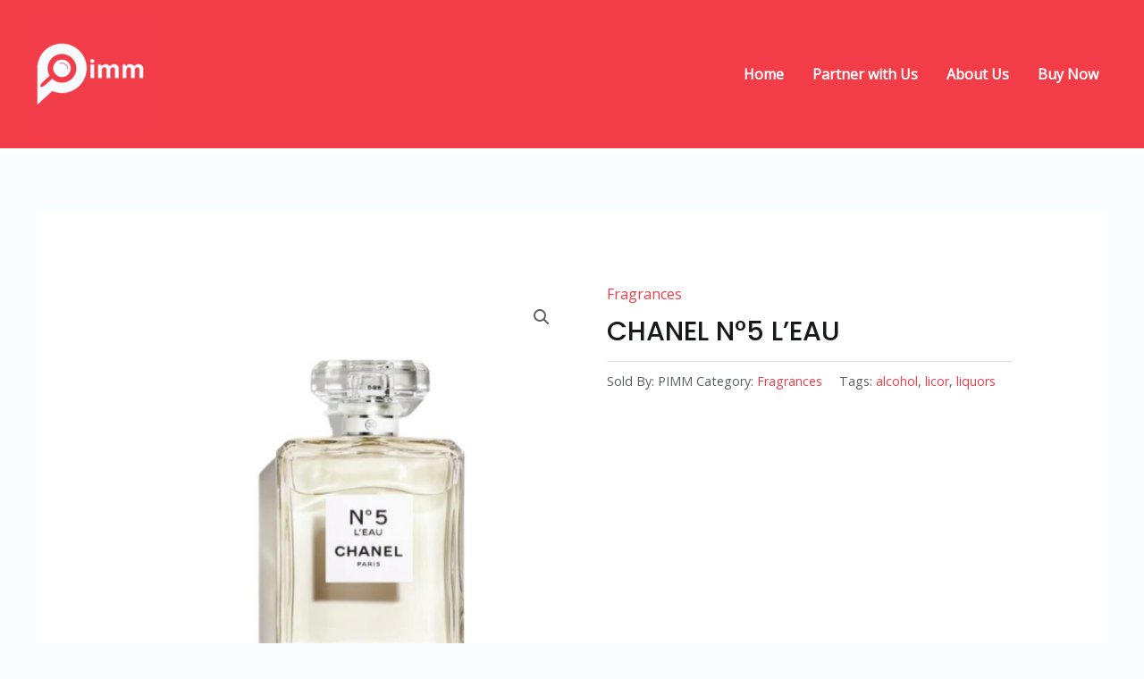

--- FILE ---
content_type: text/html; charset=utf-8
request_url: https://www.google.com/recaptcha/api2/anchor?ar=1&k=6Ldnm8woAAAAABKxg_HcS-wf-NHpsnogF-gf952r&co=aHR0cHM6Ly9waW1tLmNvbTo0NDM.&hl=en&v=PoyoqOPhxBO7pBk68S4YbpHZ&size=normal&anchor-ms=20000&execute-ms=30000&cb=vhqzy5zfx7u6
body_size: 49498
content:
<!DOCTYPE HTML><html dir="ltr" lang="en"><head><meta http-equiv="Content-Type" content="text/html; charset=UTF-8">
<meta http-equiv="X-UA-Compatible" content="IE=edge">
<title>reCAPTCHA</title>
<style type="text/css">
/* cyrillic-ext */
@font-face {
  font-family: 'Roboto';
  font-style: normal;
  font-weight: 400;
  font-stretch: 100%;
  src: url(//fonts.gstatic.com/s/roboto/v48/KFO7CnqEu92Fr1ME7kSn66aGLdTylUAMa3GUBHMdazTgWw.woff2) format('woff2');
  unicode-range: U+0460-052F, U+1C80-1C8A, U+20B4, U+2DE0-2DFF, U+A640-A69F, U+FE2E-FE2F;
}
/* cyrillic */
@font-face {
  font-family: 'Roboto';
  font-style: normal;
  font-weight: 400;
  font-stretch: 100%;
  src: url(//fonts.gstatic.com/s/roboto/v48/KFO7CnqEu92Fr1ME7kSn66aGLdTylUAMa3iUBHMdazTgWw.woff2) format('woff2');
  unicode-range: U+0301, U+0400-045F, U+0490-0491, U+04B0-04B1, U+2116;
}
/* greek-ext */
@font-face {
  font-family: 'Roboto';
  font-style: normal;
  font-weight: 400;
  font-stretch: 100%;
  src: url(//fonts.gstatic.com/s/roboto/v48/KFO7CnqEu92Fr1ME7kSn66aGLdTylUAMa3CUBHMdazTgWw.woff2) format('woff2');
  unicode-range: U+1F00-1FFF;
}
/* greek */
@font-face {
  font-family: 'Roboto';
  font-style: normal;
  font-weight: 400;
  font-stretch: 100%;
  src: url(//fonts.gstatic.com/s/roboto/v48/KFO7CnqEu92Fr1ME7kSn66aGLdTylUAMa3-UBHMdazTgWw.woff2) format('woff2');
  unicode-range: U+0370-0377, U+037A-037F, U+0384-038A, U+038C, U+038E-03A1, U+03A3-03FF;
}
/* math */
@font-face {
  font-family: 'Roboto';
  font-style: normal;
  font-weight: 400;
  font-stretch: 100%;
  src: url(//fonts.gstatic.com/s/roboto/v48/KFO7CnqEu92Fr1ME7kSn66aGLdTylUAMawCUBHMdazTgWw.woff2) format('woff2');
  unicode-range: U+0302-0303, U+0305, U+0307-0308, U+0310, U+0312, U+0315, U+031A, U+0326-0327, U+032C, U+032F-0330, U+0332-0333, U+0338, U+033A, U+0346, U+034D, U+0391-03A1, U+03A3-03A9, U+03B1-03C9, U+03D1, U+03D5-03D6, U+03F0-03F1, U+03F4-03F5, U+2016-2017, U+2034-2038, U+203C, U+2040, U+2043, U+2047, U+2050, U+2057, U+205F, U+2070-2071, U+2074-208E, U+2090-209C, U+20D0-20DC, U+20E1, U+20E5-20EF, U+2100-2112, U+2114-2115, U+2117-2121, U+2123-214F, U+2190, U+2192, U+2194-21AE, U+21B0-21E5, U+21F1-21F2, U+21F4-2211, U+2213-2214, U+2216-22FF, U+2308-230B, U+2310, U+2319, U+231C-2321, U+2336-237A, U+237C, U+2395, U+239B-23B7, U+23D0, U+23DC-23E1, U+2474-2475, U+25AF, U+25B3, U+25B7, U+25BD, U+25C1, U+25CA, U+25CC, U+25FB, U+266D-266F, U+27C0-27FF, U+2900-2AFF, U+2B0E-2B11, U+2B30-2B4C, U+2BFE, U+3030, U+FF5B, U+FF5D, U+1D400-1D7FF, U+1EE00-1EEFF;
}
/* symbols */
@font-face {
  font-family: 'Roboto';
  font-style: normal;
  font-weight: 400;
  font-stretch: 100%;
  src: url(//fonts.gstatic.com/s/roboto/v48/KFO7CnqEu92Fr1ME7kSn66aGLdTylUAMaxKUBHMdazTgWw.woff2) format('woff2');
  unicode-range: U+0001-000C, U+000E-001F, U+007F-009F, U+20DD-20E0, U+20E2-20E4, U+2150-218F, U+2190, U+2192, U+2194-2199, U+21AF, U+21E6-21F0, U+21F3, U+2218-2219, U+2299, U+22C4-22C6, U+2300-243F, U+2440-244A, U+2460-24FF, U+25A0-27BF, U+2800-28FF, U+2921-2922, U+2981, U+29BF, U+29EB, U+2B00-2BFF, U+4DC0-4DFF, U+FFF9-FFFB, U+10140-1018E, U+10190-1019C, U+101A0, U+101D0-101FD, U+102E0-102FB, U+10E60-10E7E, U+1D2C0-1D2D3, U+1D2E0-1D37F, U+1F000-1F0FF, U+1F100-1F1AD, U+1F1E6-1F1FF, U+1F30D-1F30F, U+1F315, U+1F31C, U+1F31E, U+1F320-1F32C, U+1F336, U+1F378, U+1F37D, U+1F382, U+1F393-1F39F, U+1F3A7-1F3A8, U+1F3AC-1F3AF, U+1F3C2, U+1F3C4-1F3C6, U+1F3CA-1F3CE, U+1F3D4-1F3E0, U+1F3ED, U+1F3F1-1F3F3, U+1F3F5-1F3F7, U+1F408, U+1F415, U+1F41F, U+1F426, U+1F43F, U+1F441-1F442, U+1F444, U+1F446-1F449, U+1F44C-1F44E, U+1F453, U+1F46A, U+1F47D, U+1F4A3, U+1F4B0, U+1F4B3, U+1F4B9, U+1F4BB, U+1F4BF, U+1F4C8-1F4CB, U+1F4D6, U+1F4DA, U+1F4DF, U+1F4E3-1F4E6, U+1F4EA-1F4ED, U+1F4F7, U+1F4F9-1F4FB, U+1F4FD-1F4FE, U+1F503, U+1F507-1F50B, U+1F50D, U+1F512-1F513, U+1F53E-1F54A, U+1F54F-1F5FA, U+1F610, U+1F650-1F67F, U+1F687, U+1F68D, U+1F691, U+1F694, U+1F698, U+1F6AD, U+1F6B2, U+1F6B9-1F6BA, U+1F6BC, U+1F6C6-1F6CF, U+1F6D3-1F6D7, U+1F6E0-1F6EA, U+1F6F0-1F6F3, U+1F6F7-1F6FC, U+1F700-1F7FF, U+1F800-1F80B, U+1F810-1F847, U+1F850-1F859, U+1F860-1F887, U+1F890-1F8AD, U+1F8B0-1F8BB, U+1F8C0-1F8C1, U+1F900-1F90B, U+1F93B, U+1F946, U+1F984, U+1F996, U+1F9E9, U+1FA00-1FA6F, U+1FA70-1FA7C, U+1FA80-1FA89, U+1FA8F-1FAC6, U+1FACE-1FADC, U+1FADF-1FAE9, U+1FAF0-1FAF8, U+1FB00-1FBFF;
}
/* vietnamese */
@font-face {
  font-family: 'Roboto';
  font-style: normal;
  font-weight: 400;
  font-stretch: 100%;
  src: url(//fonts.gstatic.com/s/roboto/v48/KFO7CnqEu92Fr1ME7kSn66aGLdTylUAMa3OUBHMdazTgWw.woff2) format('woff2');
  unicode-range: U+0102-0103, U+0110-0111, U+0128-0129, U+0168-0169, U+01A0-01A1, U+01AF-01B0, U+0300-0301, U+0303-0304, U+0308-0309, U+0323, U+0329, U+1EA0-1EF9, U+20AB;
}
/* latin-ext */
@font-face {
  font-family: 'Roboto';
  font-style: normal;
  font-weight: 400;
  font-stretch: 100%;
  src: url(//fonts.gstatic.com/s/roboto/v48/KFO7CnqEu92Fr1ME7kSn66aGLdTylUAMa3KUBHMdazTgWw.woff2) format('woff2');
  unicode-range: U+0100-02BA, U+02BD-02C5, U+02C7-02CC, U+02CE-02D7, U+02DD-02FF, U+0304, U+0308, U+0329, U+1D00-1DBF, U+1E00-1E9F, U+1EF2-1EFF, U+2020, U+20A0-20AB, U+20AD-20C0, U+2113, U+2C60-2C7F, U+A720-A7FF;
}
/* latin */
@font-face {
  font-family: 'Roboto';
  font-style: normal;
  font-weight: 400;
  font-stretch: 100%;
  src: url(//fonts.gstatic.com/s/roboto/v48/KFO7CnqEu92Fr1ME7kSn66aGLdTylUAMa3yUBHMdazQ.woff2) format('woff2');
  unicode-range: U+0000-00FF, U+0131, U+0152-0153, U+02BB-02BC, U+02C6, U+02DA, U+02DC, U+0304, U+0308, U+0329, U+2000-206F, U+20AC, U+2122, U+2191, U+2193, U+2212, U+2215, U+FEFF, U+FFFD;
}
/* cyrillic-ext */
@font-face {
  font-family: 'Roboto';
  font-style: normal;
  font-weight: 500;
  font-stretch: 100%;
  src: url(//fonts.gstatic.com/s/roboto/v48/KFO7CnqEu92Fr1ME7kSn66aGLdTylUAMa3GUBHMdazTgWw.woff2) format('woff2');
  unicode-range: U+0460-052F, U+1C80-1C8A, U+20B4, U+2DE0-2DFF, U+A640-A69F, U+FE2E-FE2F;
}
/* cyrillic */
@font-face {
  font-family: 'Roboto';
  font-style: normal;
  font-weight: 500;
  font-stretch: 100%;
  src: url(//fonts.gstatic.com/s/roboto/v48/KFO7CnqEu92Fr1ME7kSn66aGLdTylUAMa3iUBHMdazTgWw.woff2) format('woff2');
  unicode-range: U+0301, U+0400-045F, U+0490-0491, U+04B0-04B1, U+2116;
}
/* greek-ext */
@font-face {
  font-family: 'Roboto';
  font-style: normal;
  font-weight: 500;
  font-stretch: 100%;
  src: url(//fonts.gstatic.com/s/roboto/v48/KFO7CnqEu92Fr1ME7kSn66aGLdTylUAMa3CUBHMdazTgWw.woff2) format('woff2');
  unicode-range: U+1F00-1FFF;
}
/* greek */
@font-face {
  font-family: 'Roboto';
  font-style: normal;
  font-weight: 500;
  font-stretch: 100%;
  src: url(//fonts.gstatic.com/s/roboto/v48/KFO7CnqEu92Fr1ME7kSn66aGLdTylUAMa3-UBHMdazTgWw.woff2) format('woff2');
  unicode-range: U+0370-0377, U+037A-037F, U+0384-038A, U+038C, U+038E-03A1, U+03A3-03FF;
}
/* math */
@font-face {
  font-family: 'Roboto';
  font-style: normal;
  font-weight: 500;
  font-stretch: 100%;
  src: url(//fonts.gstatic.com/s/roboto/v48/KFO7CnqEu92Fr1ME7kSn66aGLdTylUAMawCUBHMdazTgWw.woff2) format('woff2');
  unicode-range: U+0302-0303, U+0305, U+0307-0308, U+0310, U+0312, U+0315, U+031A, U+0326-0327, U+032C, U+032F-0330, U+0332-0333, U+0338, U+033A, U+0346, U+034D, U+0391-03A1, U+03A3-03A9, U+03B1-03C9, U+03D1, U+03D5-03D6, U+03F0-03F1, U+03F4-03F5, U+2016-2017, U+2034-2038, U+203C, U+2040, U+2043, U+2047, U+2050, U+2057, U+205F, U+2070-2071, U+2074-208E, U+2090-209C, U+20D0-20DC, U+20E1, U+20E5-20EF, U+2100-2112, U+2114-2115, U+2117-2121, U+2123-214F, U+2190, U+2192, U+2194-21AE, U+21B0-21E5, U+21F1-21F2, U+21F4-2211, U+2213-2214, U+2216-22FF, U+2308-230B, U+2310, U+2319, U+231C-2321, U+2336-237A, U+237C, U+2395, U+239B-23B7, U+23D0, U+23DC-23E1, U+2474-2475, U+25AF, U+25B3, U+25B7, U+25BD, U+25C1, U+25CA, U+25CC, U+25FB, U+266D-266F, U+27C0-27FF, U+2900-2AFF, U+2B0E-2B11, U+2B30-2B4C, U+2BFE, U+3030, U+FF5B, U+FF5D, U+1D400-1D7FF, U+1EE00-1EEFF;
}
/* symbols */
@font-face {
  font-family: 'Roboto';
  font-style: normal;
  font-weight: 500;
  font-stretch: 100%;
  src: url(//fonts.gstatic.com/s/roboto/v48/KFO7CnqEu92Fr1ME7kSn66aGLdTylUAMaxKUBHMdazTgWw.woff2) format('woff2');
  unicode-range: U+0001-000C, U+000E-001F, U+007F-009F, U+20DD-20E0, U+20E2-20E4, U+2150-218F, U+2190, U+2192, U+2194-2199, U+21AF, U+21E6-21F0, U+21F3, U+2218-2219, U+2299, U+22C4-22C6, U+2300-243F, U+2440-244A, U+2460-24FF, U+25A0-27BF, U+2800-28FF, U+2921-2922, U+2981, U+29BF, U+29EB, U+2B00-2BFF, U+4DC0-4DFF, U+FFF9-FFFB, U+10140-1018E, U+10190-1019C, U+101A0, U+101D0-101FD, U+102E0-102FB, U+10E60-10E7E, U+1D2C0-1D2D3, U+1D2E0-1D37F, U+1F000-1F0FF, U+1F100-1F1AD, U+1F1E6-1F1FF, U+1F30D-1F30F, U+1F315, U+1F31C, U+1F31E, U+1F320-1F32C, U+1F336, U+1F378, U+1F37D, U+1F382, U+1F393-1F39F, U+1F3A7-1F3A8, U+1F3AC-1F3AF, U+1F3C2, U+1F3C4-1F3C6, U+1F3CA-1F3CE, U+1F3D4-1F3E0, U+1F3ED, U+1F3F1-1F3F3, U+1F3F5-1F3F7, U+1F408, U+1F415, U+1F41F, U+1F426, U+1F43F, U+1F441-1F442, U+1F444, U+1F446-1F449, U+1F44C-1F44E, U+1F453, U+1F46A, U+1F47D, U+1F4A3, U+1F4B0, U+1F4B3, U+1F4B9, U+1F4BB, U+1F4BF, U+1F4C8-1F4CB, U+1F4D6, U+1F4DA, U+1F4DF, U+1F4E3-1F4E6, U+1F4EA-1F4ED, U+1F4F7, U+1F4F9-1F4FB, U+1F4FD-1F4FE, U+1F503, U+1F507-1F50B, U+1F50D, U+1F512-1F513, U+1F53E-1F54A, U+1F54F-1F5FA, U+1F610, U+1F650-1F67F, U+1F687, U+1F68D, U+1F691, U+1F694, U+1F698, U+1F6AD, U+1F6B2, U+1F6B9-1F6BA, U+1F6BC, U+1F6C6-1F6CF, U+1F6D3-1F6D7, U+1F6E0-1F6EA, U+1F6F0-1F6F3, U+1F6F7-1F6FC, U+1F700-1F7FF, U+1F800-1F80B, U+1F810-1F847, U+1F850-1F859, U+1F860-1F887, U+1F890-1F8AD, U+1F8B0-1F8BB, U+1F8C0-1F8C1, U+1F900-1F90B, U+1F93B, U+1F946, U+1F984, U+1F996, U+1F9E9, U+1FA00-1FA6F, U+1FA70-1FA7C, U+1FA80-1FA89, U+1FA8F-1FAC6, U+1FACE-1FADC, U+1FADF-1FAE9, U+1FAF0-1FAF8, U+1FB00-1FBFF;
}
/* vietnamese */
@font-face {
  font-family: 'Roboto';
  font-style: normal;
  font-weight: 500;
  font-stretch: 100%;
  src: url(//fonts.gstatic.com/s/roboto/v48/KFO7CnqEu92Fr1ME7kSn66aGLdTylUAMa3OUBHMdazTgWw.woff2) format('woff2');
  unicode-range: U+0102-0103, U+0110-0111, U+0128-0129, U+0168-0169, U+01A0-01A1, U+01AF-01B0, U+0300-0301, U+0303-0304, U+0308-0309, U+0323, U+0329, U+1EA0-1EF9, U+20AB;
}
/* latin-ext */
@font-face {
  font-family: 'Roboto';
  font-style: normal;
  font-weight: 500;
  font-stretch: 100%;
  src: url(//fonts.gstatic.com/s/roboto/v48/KFO7CnqEu92Fr1ME7kSn66aGLdTylUAMa3KUBHMdazTgWw.woff2) format('woff2');
  unicode-range: U+0100-02BA, U+02BD-02C5, U+02C7-02CC, U+02CE-02D7, U+02DD-02FF, U+0304, U+0308, U+0329, U+1D00-1DBF, U+1E00-1E9F, U+1EF2-1EFF, U+2020, U+20A0-20AB, U+20AD-20C0, U+2113, U+2C60-2C7F, U+A720-A7FF;
}
/* latin */
@font-face {
  font-family: 'Roboto';
  font-style: normal;
  font-weight: 500;
  font-stretch: 100%;
  src: url(//fonts.gstatic.com/s/roboto/v48/KFO7CnqEu92Fr1ME7kSn66aGLdTylUAMa3yUBHMdazQ.woff2) format('woff2');
  unicode-range: U+0000-00FF, U+0131, U+0152-0153, U+02BB-02BC, U+02C6, U+02DA, U+02DC, U+0304, U+0308, U+0329, U+2000-206F, U+20AC, U+2122, U+2191, U+2193, U+2212, U+2215, U+FEFF, U+FFFD;
}
/* cyrillic-ext */
@font-face {
  font-family: 'Roboto';
  font-style: normal;
  font-weight: 900;
  font-stretch: 100%;
  src: url(//fonts.gstatic.com/s/roboto/v48/KFO7CnqEu92Fr1ME7kSn66aGLdTylUAMa3GUBHMdazTgWw.woff2) format('woff2');
  unicode-range: U+0460-052F, U+1C80-1C8A, U+20B4, U+2DE0-2DFF, U+A640-A69F, U+FE2E-FE2F;
}
/* cyrillic */
@font-face {
  font-family: 'Roboto';
  font-style: normal;
  font-weight: 900;
  font-stretch: 100%;
  src: url(//fonts.gstatic.com/s/roboto/v48/KFO7CnqEu92Fr1ME7kSn66aGLdTylUAMa3iUBHMdazTgWw.woff2) format('woff2');
  unicode-range: U+0301, U+0400-045F, U+0490-0491, U+04B0-04B1, U+2116;
}
/* greek-ext */
@font-face {
  font-family: 'Roboto';
  font-style: normal;
  font-weight: 900;
  font-stretch: 100%;
  src: url(//fonts.gstatic.com/s/roboto/v48/KFO7CnqEu92Fr1ME7kSn66aGLdTylUAMa3CUBHMdazTgWw.woff2) format('woff2');
  unicode-range: U+1F00-1FFF;
}
/* greek */
@font-face {
  font-family: 'Roboto';
  font-style: normal;
  font-weight: 900;
  font-stretch: 100%;
  src: url(//fonts.gstatic.com/s/roboto/v48/KFO7CnqEu92Fr1ME7kSn66aGLdTylUAMa3-UBHMdazTgWw.woff2) format('woff2');
  unicode-range: U+0370-0377, U+037A-037F, U+0384-038A, U+038C, U+038E-03A1, U+03A3-03FF;
}
/* math */
@font-face {
  font-family: 'Roboto';
  font-style: normal;
  font-weight: 900;
  font-stretch: 100%;
  src: url(//fonts.gstatic.com/s/roboto/v48/KFO7CnqEu92Fr1ME7kSn66aGLdTylUAMawCUBHMdazTgWw.woff2) format('woff2');
  unicode-range: U+0302-0303, U+0305, U+0307-0308, U+0310, U+0312, U+0315, U+031A, U+0326-0327, U+032C, U+032F-0330, U+0332-0333, U+0338, U+033A, U+0346, U+034D, U+0391-03A1, U+03A3-03A9, U+03B1-03C9, U+03D1, U+03D5-03D6, U+03F0-03F1, U+03F4-03F5, U+2016-2017, U+2034-2038, U+203C, U+2040, U+2043, U+2047, U+2050, U+2057, U+205F, U+2070-2071, U+2074-208E, U+2090-209C, U+20D0-20DC, U+20E1, U+20E5-20EF, U+2100-2112, U+2114-2115, U+2117-2121, U+2123-214F, U+2190, U+2192, U+2194-21AE, U+21B0-21E5, U+21F1-21F2, U+21F4-2211, U+2213-2214, U+2216-22FF, U+2308-230B, U+2310, U+2319, U+231C-2321, U+2336-237A, U+237C, U+2395, U+239B-23B7, U+23D0, U+23DC-23E1, U+2474-2475, U+25AF, U+25B3, U+25B7, U+25BD, U+25C1, U+25CA, U+25CC, U+25FB, U+266D-266F, U+27C0-27FF, U+2900-2AFF, U+2B0E-2B11, U+2B30-2B4C, U+2BFE, U+3030, U+FF5B, U+FF5D, U+1D400-1D7FF, U+1EE00-1EEFF;
}
/* symbols */
@font-face {
  font-family: 'Roboto';
  font-style: normal;
  font-weight: 900;
  font-stretch: 100%;
  src: url(//fonts.gstatic.com/s/roboto/v48/KFO7CnqEu92Fr1ME7kSn66aGLdTylUAMaxKUBHMdazTgWw.woff2) format('woff2');
  unicode-range: U+0001-000C, U+000E-001F, U+007F-009F, U+20DD-20E0, U+20E2-20E4, U+2150-218F, U+2190, U+2192, U+2194-2199, U+21AF, U+21E6-21F0, U+21F3, U+2218-2219, U+2299, U+22C4-22C6, U+2300-243F, U+2440-244A, U+2460-24FF, U+25A0-27BF, U+2800-28FF, U+2921-2922, U+2981, U+29BF, U+29EB, U+2B00-2BFF, U+4DC0-4DFF, U+FFF9-FFFB, U+10140-1018E, U+10190-1019C, U+101A0, U+101D0-101FD, U+102E0-102FB, U+10E60-10E7E, U+1D2C0-1D2D3, U+1D2E0-1D37F, U+1F000-1F0FF, U+1F100-1F1AD, U+1F1E6-1F1FF, U+1F30D-1F30F, U+1F315, U+1F31C, U+1F31E, U+1F320-1F32C, U+1F336, U+1F378, U+1F37D, U+1F382, U+1F393-1F39F, U+1F3A7-1F3A8, U+1F3AC-1F3AF, U+1F3C2, U+1F3C4-1F3C6, U+1F3CA-1F3CE, U+1F3D4-1F3E0, U+1F3ED, U+1F3F1-1F3F3, U+1F3F5-1F3F7, U+1F408, U+1F415, U+1F41F, U+1F426, U+1F43F, U+1F441-1F442, U+1F444, U+1F446-1F449, U+1F44C-1F44E, U+1F453, U+1F46A, U+1F47D, U+1F4A3, U+1F4B0, U+1F4B3, U+1F4B9, U+1F4BB, U+1F4BF, U+1F4C8-1F4CB, U+1F4D6, U+1F4DA, U+1F4DF, U+1F4E3-1F4E6, U+1F4EA-1F4ED, U+1F4F7, U+1F4F9-1F4FB, U+1F4FD-1F4FE, U+1F503, U+1F507-1F50B, U+1F50D, U+1F512-1F513, U+1F53E-1F54A, U+1F54F-1F5FA, U+1F610, U+1F650-1F67F, U+1F687, U+1F68D, U+1F691, U+1F694, U+1F698, U+1F6AD, U+1F6B2, U+1F6B9-1F6BA, U+1F6BC, U+1F6C6-1F6CF, U+1F6D3-1F6D7, U+1F6E0-1F6EA, U+1F6F0-1F6F3, U+1F6F7-1F6FC, U+1F700-1F7FF, U+1F800-1F80B, U+1F810-1F847, U+1F850-1F859, U+1F860-1F887, U+1F890-1F8AD, U+1F8B0-1F8BB, U+1F8C0-1F8C1, U+1F900-1F90B, U+1F93B, U+1F946, U+1F984, U+1F996, U+1F9E9, U+1FA00-1FA6F, U+1FA70-1FA7C, U+1FA80-1FA89, U+1FA8F-1FAC6, U+1FACE-1FADC, U+1FADF-1FAE9, U+1FAF0-1FAF8, U+1FB00-1FBFF;
}
/* vietnamese */
@font-face {
  font-family: 'Roboto';
  font-style: normal;
  font-weight: 900;
  font-stretch: 100%;
  src: url(//fonts.gstatic.com/s/roboto/v48/KFO7CnqEu92Fr1ME7kSn66aGLdTylUAMa3OUBHMdazTgWw.woff2) format('woff2');
  unicode-range: U+0102-0103, U+0110-0111, U+0128-0129, U+0168-0169, U+01A0-01A1, U+01AF-01B0, U+0300-0301, U+0303-0304, U+0308-0309, U+0323, U+0329, U+1EA0-1EF9, U+20AB;
}
/* latin-ext */
@font-face {
  font-family: 'Roboto';
  font-style: normal;
  font-weight: 900;
  font-stretch: 100%;
  src: url(//fonts.gstatic.com/s/roboto/v48/KFO7CnqEu92Fr1ME7kSn66aGLdTylUAMa3KUBHMdazTgWw.woff2) format('woff2');
  unicode-range: U+0100-02BA, U+02BD-02C5, U+02C7-02CC, U+02CE-02D7, U+02DD-02FF, U+0304, U+0308, U+0329, U+1D00-1DBF, U+1E00-1E9F, U+1EF2-1EFF, U+2020, U+20A0-20AB, U+20AD-20C0, U+2113, U+2C60-2C7F, U+A720-A7FF;
}
/* latin */
@font-face {
  font-family: 'Roboto';
  font-style: normal;
  font-weight: 900;
  font-stretch: 100%;
  src: url(//fonts.gstatic.com/s/roboto/v48/KFO7CnqEu92Fr1ME7kSn66aGLdTylUAMa3yUBHMdazQ.woff2) format('woff2');
  unicode-range: U+0000-00FF, U+0131, U+0152-0153, U+02BB-02BC, U+02C6, U+02DA, U+02DC, U+0304, U+0308, U+0329, U+2000-206F, U+20AC, U+2122, U+2191, U+2193, U+2212, U+2215, U+FEFF, U+FFFD;
}

</style>
<link rel="stylesheet" type="text/css" href="https://www.gstatic.com/recaptcha/releases/PoyoqOPhxBO7pBk68S4YbpHZ/styles__ltr.css">
<script nonce="peqkZB_VSkCitb8NVZHiYw" type="text/javascript">window['__recaptcha_api'] = 'https://www.google.com/recaptcha/api2/';</script>
<script type="text/javascript" src="https://www.gstatic.com/recaptcha/releases/PoyoqOPhxBO7pBk68S4YbpHZ/recaptcha__en.js" nonce="peqkZB_VSkCitb8NVZHiYw">
      
    </script></head>
<body><div id="rc-anchor-alert" class="rc-anchor-alert"></div>
<input type="hidden" id="recaptcha-token" value="[base64]">
<script type="text/javascript" nonce="peqkZB_VSkCitb8NVZHiYw">
      recaptcha.anchor.Main.init("[\x22ainput\x22,[\x22bgdata\x22,\x22\x22,\[base64]/[base64]/UltIKytdPWE6KGE8MjA0OD9SW0grK109YT4+NnwxOTI6KChhJjY0NTEyKT09NTUyOTYmJnErMTxoLmxlbmd0aCYmKGguY2hhckNvZGVBdChxKzEpJjY0NTEyKT09NTYzMjA/[base64]/MjU1OlI/[base64]/[base64]/[base64]/[base64]/[base64]/[base64]/[base64]/[base64]/[base64]/[base64]\x22,\[base64]\\u003d\\u003d\x22,\[base64]/DsMKrw4gxXBdzwpJmNwbCuxjCnhnClBxEw6QdW8Kvwr3DsjBIwr9kBH7DsSrCocKxA0Faw64TRMKMwoMqVMKSw54MF1nCr1TDrC99wqnDuMKbw4M8w5dXExvDvMOWw6XDrQM9wqDCji/DpcOuPndnw7drIsOrw4VtBMO/U8K1VsKuwo3Cp8KpwpAkIMKAw4o1FxXCpDITNH/[base64]/[base64]/ClBvDkC7ChMOMXVNBwpo5woZnSsKYaj7ChMOqw67CkSPCuVp0w7HDkFnDhRnCpQVBworDi8O4wqklw40VacKDHHrCu8KmDsOxwp3DmAcAwo/DhcK1ETk7cMOxNFo5UMONWFHDh8Kdw6rDmHtAPQQew4rCjcOXw5RgwoPDkErCoRFhw6zCrjpOwqgGRjs1YH/CncKvw5/CkcKaw6I/FD/Ctytawr1xAMKwbcKlwpzCqAoVfDfCv37DulUHw7k9w4TDnDt2T19BO8KCw65cw4BewoYIw7TDtwTCvQXCvcKEwr/DuCExdsKdwrLDuwktVMOPw57DoMKfw5/DsmvCtmdEWMODC8K3NcKHw4nDj8KMNT1owrTCgMOLZmgSN8KBKBbCo3gGwqRjBnpATcOCV2vDjEXCu8OGKcO7dCDCsXZ1QcKjesKjw7zClVJHV8O2wpLCk8K0w7fDqDNyw71+AMOFw508Bk/Doz94NU4Yw6UiwoQnV8OiLmZWSMKMX2HDo3MLQsO2w7MWw4jCs8KSSsOUw4XDkMKQwpoXPmzCncKywqDCgFHDokg6wqY+w5JGw4bDo0/CrMOLM8KMw4YpTMKrS8KJwoFeN8Okw7dtw7rDmsKNw7/[base64]/[base64]/HxxNw7rDvGtzGsKlw6k/HcKxYErDogLDjXbCgXwWU23DqcOkwrQRNcOGOm3CkcKWKVtowrzDgMObwofDomnDrWRyw6oMTcKREcOgbxU9wq/[base64]/acOSw65gwqIfwprDkMKqwq/CvjbDgsK8d8KQGmdbXmZLaMOka8Oaw454w6DDr8Kswr7Ck8K3w7rCsF1sdhkWGy1rWQ1Pw4vCp8K/[base64]/DjyEGImw2O8Ohwo9GVcKLwrhHwqtjw5vCqHN5w510QCHCksOcWsODW17DhhBNW2XDtWjCpcK8UsOUEQULUUbDjcOlwpbCsRjCmTsRwq/CvS/CisKlw6jDtMKGCMO3w67Dk8KMcSI1bsKzw73DtW1Lw67DuBzDr8OiGgXDlg5GT2BrwpnCj2zDk8K/wo7Doj1CwoMbwohuwosEL0nDhlfCnMKawprDrsKHeMKIemNObj7DqMK5PzHCvE4Jw5zDs2hMw6ZsR0lnWDJ/wr/CqsKCKyAOwqzCpkFpw7sHw4HCrsOeeC3DjcKpwobCg3TDswRbw4zCsMKsM8KBwpvCvcKKw5V6wr5aNMOhLcKoOcOtwqvCqcKww7PDpUnCpizDkMOQSsK2w57Ci8KaFMOAwoohTB7CigzCgElLwrTCpDNbwpbDtsOnCcORPcOvMCPDq0TCjMOgUMO3wqJ/w5rChcK+wqTDgCU+O8OcLlHDnH/[base64]/[base64]/DkALDtHXCkC4kw6TDrmVdMxQaSMOsWxsdBHjCnsKVcUELQMOyLsOOwo05w4JAfcKuYiEUwqrCrMKsMQvDpsKUN8Ovw69SwrgreS1BwoDCsxXDvEdtw7Vew5g+KcOzwrxBRC7CgsK/XVI+w77DmcKaw5/DoMOowqTCsHvDhhzCmXPDmDPCksKNWnTCtEwxB8K6woR6w7DCjErDlcOrCHvDtVjDhMOLW8O2McKOwqzCiHIMw44UwrM+JMKEwpVLwrDDkXfDrMOvEHDClD0wI8OyOH7ChigbHE9hYcK3wpfCisOlw4Q6DgnCgMK0bzlOw5daKHLDuVzCs8KIaMKDSsOPQsKcw7nDiC/Dr23DosK+w59Uwot8IsKlw7vDtFrCmxXDiVHDnBLDkiLCvRnChgkUAULDvwAUSEpcLMKNQTXDnsOcwqPDicK0wqViw58cw7PDhU/Co39fO8KSHAkUZQfDlsO8EQXDpcOWwrPDqQZYOgTCk8K2wr4TK8KEwoRYw6csIMOfNxY/bcO+w7VuYmFswqkpVMOswrIJw5N6EcOSdxXDi8Kaw7Yew4/[base64]/[base64]/cABtClBBHsKyWsKKM8K1QMOMWCoBwqBawrHCicKLWcONJcOPwoFiMMOSwrcBw6PClcOawpJ/w4s+wqLDizUvZx7ClMOxdcKYw6bDpcKRP8OlfsOPcVjCsMK+w7XClxFpwo7Dp8K7DMO5w410JMOHw4rDvgx5PkE/woURaGrDt3tjw4TCjsKOwoM/wonCjMKSwpDCt8KbTXXCp3DChCPDpcK8w6ZkSsKFfsKPwqtlIz7Cr0XCpH4+wpFxOQLDhsKswp3Drk0eBgAewrMaw7glwp9sYAXDsWTDkAQ0w6xYw48Zw6FHw6/Du3PDn8KMwr3DnMKlahxmw5LDmyvDusKPwrvDrSvCoFR3amZJwqzDtBLDsg9mK8OidcO6w6UtLcOMw4bCrcKRCMOELU1DNwFfVMKvR8KswoJRHmjCtcOTwoMiFiMEw5gNWg7Ckk/[base64]/wr7CicKPJMODwrPCoj7DpsKnwrkKZMO3FHtMwo7CrMOgw5vCvArCmlt8w7vCoV86w5dHw6jCv8OCKhPCtMKaw55IwrfCmXYNUQrDiXTCqMKtwqzChsKkF8Kvw5h9K8ODw4rCpcKvXFHDpkrCrHB2wo/DhBbCgMO+WRJvHxzCqsOcXcOhIQbCqnPCg8O/[base64]/VMK/VBDCiFk6w4PCslDCpmUgJ3dJK2HDohkQw47DlMOpLEwiEsOAw7lVasKcwrfDjnQHSTMAa8KUMcKewpbDhsOSwrMCw6nDijnDpsKJwrV9w5Nww7dZQ3TDhUMnw4fCvEHDvsKOcsKAw55kwp3CtcKHO8OxXMKmw5xkanjDpDxeJ8KwSMO4H8K/[base64]/Cq8K7wqXCh8ONwr7Cgj/DkMK1w7PCrMKtQ8OnQGQsOlV1GnvDhB4NwrvCuXLCisOiViALfsOTTibDu0fCv0bDqsOVLsK2TR7DoMKfSTjCnMO3f8OOZ2XDtljCoCzDnhN6XMKUwq4+w4TCg8Kvw6PCpF3CqB1WC19LckEHc8KxMkNPw6nDqsOIBmVDWcOULH8fwpvCtsOMwqdJw6/[base64]/DqlPCnMKMDMK1fUoDPsKDwo7DlGhsXcKkS8ONwr8+acObIxoVIMO0PcKfwpLCgSB8PRgXw43CncOgSlzCncOXw6TCsDnDoFjDrQfDrDcRwofCscOIw6/DozMNEW1VwolbQMKVw7wuwrTDtzzDoDPDol1PUnnCoMOww7rCosOpUDTCgXTCvEDDuDLCscOqTsOmLMOcwo1QJcK8w5NyVcKUwqgXQcOnw4xIWURhSkjCncOTNBrCrgnDqEzDmC/DsmRhNsKAbCZOw5rDjcK0wpI8wo19TcOeQznCpBDChMKCw55VaWXDo8O7wrQATMOewrDDjcK6P8Obw4/DghArwp/ClkFxBsKpwpHDhsO1YsKwIMOOwpUza8KYw7ZlVMOawo3Dij3DhsKgKH3Cj8KrD8O+bMKEw5jCp8O/MTvDocOfw4fCmcKGc8KhwpjDhsOBw5BHw4w8CzUFw4ZEUVAwWwTDvX/DgsOvLMKdZ8KFw6QVH8OHB8KRw50Owp7Cv8KlwrPDgR3Ds8O6cMKQYnVqdhnDocOmNcOmw4XDr8KQwqZ3wq3DuTEcIHHChGw+SEVKGnUZw5YbS8O9wp10KBLCriXDlsOHwopIwr12I8OTNUHCsTAsdcOvXjZww6/ChMOMRMK/[base64]/ClHzCrQvDg8O7wokswrgHOVluw6xHG8KWwroCWWPDqjnCh2g8w61PwotpNmzDpFrDjMKrwp96B8OJwrbCtMOLWgolw51AQBNhw5Y5HMKqw4N2w4ROwq0xSMKoe8K1w7pPQzhHJlzCgB1GJUjDjMK+BsOkN8OjI8OBJ1A5wp8bKX/Cn0LCi8Oaw63Dk8OgwosUDHPDsMKjCmzDrFUaBUcLI8KpP8K8RsKdw6zCojnDnsKHw73Dv0cdEwRiw6bDssKhdsO2ecOjw6s3wp/CrMKye8KgwrkRwonDgTYhOzs5w6vDtUgPDcKzwr8/[base64]/ChsO4w5rDj8Otf8KPeMK7Fwcew499woInF8OWwofDoXbDundBFMK4GMKRwpDCusKvwoLCrcOCwpzCt8KCccOqCgEwCsK1LHDDgsOlw7QAOTcRC0XCmsK4w53CgB5sw6tnw7RSPUfCj8Osw7rCvsK9wpl3KMK+wqDDvF/DmsKTRDgzwrHCu18DXcKuwrUxw4lhX8KjR1pBW3k6w6hrwoHDuQAAw5DCi8KUUG7DgsKtw5/DvsKBwovCr8KPw5ZOwrdawqTDrmpUw7bDtgkRwqHDn8KowoY+w7fCi0Mzw6nCsGHCn8KRwq8Iw4Y2WsO1AnBzwp/DhU7CnXTDqFnCoXbCvcOFAGFHw7g+w7/[base64]/wpvDv8KMw7bDpMKYw5bCnDDDtznCjcKiwqnCj8OcwqzCtQ/Ds8KjOcK5a0LDu8O8wo7DosOnw7TDnMKEwqtSMMKhwo1+EDs0wopywocLW8O5w5bDpxjCjMKww5DCosKJNVNDw5AGwrvDtsOww78/GMOjLVrDpcOnw6LCpcOBwonCj33DkgLCgsOyw6fDhsOswr0rwoVBBsORwrUTwqpYXcO/wpg/RMKYw6NrasKSwok4w6guw63CggLCsDLClW/[base64]/ChB7DnMKcw5QVSDUWw60rOMOoLcKDL1wnDR3CplXCjMKvFsOCAcOHUWjCisK2UMOlR2jCriHClcK/EsOUwqDDjjkRSB8pwqrDn8K5w4DDr8OJw4DCmcKrYSApw6fDqmTDvsO+wrVyU2DDssKUaxl6w6vDj8Oiw4p5w4/Cvg92w6AUwo83YlXDiVsKwq3DusOiOcKSw45dMQtFFCDDm8KVOGzCqsOXPlhOwrnCqWZXw4XDm8KWWMOVw5zCjsONUmEYBMOCwpQOdcOAQGIhMcOiw7nCjsOBw7HCtcKfMsKEwpw7H8Kjw4/CixTDt8KnXWjDh106wqZ/w6PCscOuwr9zGWTDscKFCjlYB1ZuwrTDv0tNw7vCo8KMVMOHNm10w446QMKUw5/[base64]/[base64]/CqMK4CEp4w73DiVpXw53DhA8Uw6rDn8OaEEHCnW7ClcK0f2pswozClcOcw7ppwrXDjMOIwrhSwq3CksOdBQtGYyBILMK5w5/DtXwuw5QsBxDDjsOtfcK5MsOPQ0NHw4bDkRF4wprCjhXDh8Omw7ZzTMOXwr91S8K+YcK3w6MHw47DqsKpAgzClMKjw7HDi8O6wpTDosKdWDYRw6MEdHXDtcKqwpPCucO1w5TCrsOpworChjHClRt4wr7Cq8O/BQMCLz3DrT0swpDDgcKsw5jDlk/CtsOow4V/[base64]/w7nDpzRrw6MOw67CusKtwrwyYMOcw7zCkCnCuH3DmMKxw4ttbcKHwr4Pw5PDj8KZwrPCmQnCvSciBcOBwpB3S8ObD8OwbmhnSmsgw4jDo8KKElAyWcK8wr01w5pkw7wVOCtNGRgmNMKke8Ohwo/[base64]/CssKgEcKofMKaw7XCuTTCnWHColdyw6TDjsOqCSgAwqzDpjJYw40dw6VDwolyM3ERw60gw4BzXwZPbG/DpE7DhMOoMiY2w7kdUVTDoXhmB8KjI8KswqnClQrClMOvwqTCo8OFIcO+ahHDgS8lw5bCn3zDm8O7w6kvwqfDg8KhBDjDuTgkwqzDlH1/[base64]/wo3CoxdvfCnDisOJCBIXw4HCnsKNCSJSwojCrHbCoggvGDDCiy9hNQfDvmDCoGENBX3Cr8K/w5DCuRvDu3NRLsKlw60UUsOywrEAw6XCjsOmGgdwwqDCjWXDnDbDknLDjA0qb8KOBsOPwox5wpvDvEBewpLCgsK2w4jCrgfCqDdeHTvDhcOhw7g/YB9WVsOaw6DDqB/[base64]/w7fDpMKlw69GwqrCh8OsWMOHGsOww7pMwoxzwqx+CGfDlsKTb8Oyw7ozw6BKwrkCMw1swohGw7BUIsKKAnpBwrXCqsKrw7LDv8KYNwPDoRjDjy/Dm37Ct8KgEMOlHgfDvcO/A8Knw5ByASHDnm/[base64]/ChMO/[base64]/DpMO6woobBcKjwq3Do8K1HsOBwp7DnMKEwr7Cmz/DqUwReBfCscK0Jxh5woTDjcK/wolrw57ChMOQwobCgWd0clgOwr4DwpnCjRYbw6cjw68qw7vDkMKwfsKwbcOrwrjDr8KHwozCgV5nw47CosO4dTsYEMKrJxbDuxrDjwzDmcKJdsKfw6jDnMOafXTCvcOjw5UzJ8ORw6/DrELCjMKGHlrDrHfCtS/DujLDkcOtw5B2w4zCvxLCu3gYwpIrwoVWDcKlfMODw5hewo1cwojDiHTDnW0bw6XDgjvCtmPDjykgwrjDsMO8w5YEUx/DlQPCp8Omw7gSw5fCu8KxwojCnWDCg8Ogwr7CqMOFw6oMBTzCuyzDlkQ1AB/[base64]/[base64]/[base64]/DmcKuLMOQdQ3CqR7DnsKvUARLXmXDmcOVSBLCmsOGwpfCgT/DuTzCk8OAwrZmAgcgMMOGWXJQw7gmw5xnDsKLw4lCSCfDoMOew4vCq8KlesOVwqcVUArClmDCuMK/bMOQw7LDk8KGwpPCpsOgwrnCn2N0wogsZnvCsTd7Vk/CgRDCnsKnw7TDrUIvwpR7w4RTwoQ1FMKpb8KPQCvDjMKpwrB5DTIBfMOhA2N9UcOPwq55RcOIIsOFKsKwch3DpGB0GcKsw6hBwqbDi8K1wq7ChcKeTiEhwpFIO8OjwpXDlMKSM8KqXsKPw7BDw61Uw4fDkFnCuMOyNUAYUFfDjH/DlkABbGRtfiTDvE/DuA/[base64]/eMKMwohKw7gjw5nDgRg7w75YH8KlfRzDqMKJKcOVZWbCjx/DoREOPwgLRsOoJ8OKw7A4w6ZABcOPw4bDikoRGQvDu8K2wrQGB8OyMyPDr8OPwr7DiMKVwqEew5RmZHldEGDCkwbCun/DjXPDlsK8asO6ccOaVXTDncOvXD7ClFh0D0TCoMK5bcKrwrEcbVV+Q8KWa8KWwqstT8KAw7/DmRciHQ/CkhhVwqgiw7XCjE3DmzZKw7AwwovClFvDr8KXSMKKwoDCjypWwrnDu1NidsK4T1p8w5lMw54Uw7h6wrYtScOWJsKVcsOmecOwHsOww63CsmvChk3DjMKpw5rDo8KsUznDlgwswpPCmMOZwrvCosOYGjM2wpNTwoXDojd+GsOBw4HCkyEww493w48cFsKWwp/DlTsdChMcK8KWJcK7wogWTcKnBEjDgMOXZcONLMKUwr8uYcK7a8KXw4QUUFjCu3rDvT88wpY+VVvCvMK/U8KUw5ksb8KDCcKhHF/DqsOHTsOVwqDCncKFFRxCwp1rw7TDqGlAw6vDuz1dwo3CmMKbA3llAjwfbcOEHH/[base64]/woxGwrNUSXXCq8KPL8KkKsKAFcKBF8OZQkzDvW4aw7VOWSvDgsOhLXoKQ8OySjzCtcOPMcOPwrbDhcKYRg3Cl8KuLQjDh8KDw6zCg8Okwoo6acKSwo4HPxnCoRvCrwPChsOkXsKUA8OUfQ53wp3Diitdwq7CtAZ/c8Oqw64eIlYkwpzDksOOD8KaERROXy/[base64]/Dm8K4eyLDtSVVDFvCmE1WF2kGW8O2wrY+TcKlFMK1Z8KXw60+ZcKjwrgYFsKSUcKrX1R/wpHCjcKtM8OeWG9CYsOIf8Kow57CsQRZTgwywpJtwrPCl8Olw7o7P8KZR8OnwrJqwoPCrsO5w4RNZsOaVsO5LUrCusKlw5ISw5x9FF4gRcOkwqhnw4VwwoJWccKswpgowpVvIsO5B8OPw4QfwpbChF7CocK3w43DiMOCEig/V8K3TwjCrsOwwo5ZwqTChsOPMsKjw5HCqMKUw7o+SMKPwpUHeW3CiiwOTcOgw4HDjcOhwog/Z2HCvxbDucOhAljDgwkpZsOPOk/DucO2acOGN8OzwqBsFcOTw7nDu8OLwpPDjXUcLinCsic1w70ww6pDQsOjwo7ClcKDw4wFw6DCqw8Cw4LCpMKFwrrDq24Fw5VMwphVR8KYw4TCoCzCp3vCnMOfc8K/[base64]/Ci8K2w6bCsQUvK0paw6FvKMK8WznCpAzDs8K8MsKiPMOswo7DpyTCn8OdYMKqwr3DkcOFIMOowrNDw5HDjC1xL8Kvw69vOi7DuU3DjcKAwrTDjcOQw5pMwrLCvXFgJsOEw5xbwo47w7F6w5fDscKFN8KkwqLDqMK/[base64]/DqFwMwq/CvQ1IwoXDucKGUXkaKsOMFxZVUX3DvMKHXcKqwrPDpsORdlEjwq1ILMKqdsO+JsOBAcOgPcOtwqrDscKDPFvCg0gTw6DDqMKIVsKrw7hsw5zDksOxBgdIS8KQwofCl8OxFih0SMKqwrxDwqfCrm3CiMOEw7BbScKUPcKjN8Kiw6/Ct8K/BDRIw4I0wrNcw4TCnQnCrMOeLsK+w4fDlQdYwqldwrswwotMwp/DjGTDjUzCrl1hw6rCjcOLwqfDpw3DtsO/w7HDt1rCiBzCpzzDocOoQBnCmyrCucO1wr/CusOnKcKVFcO8FsO3G8Kvw4zDnMOawqPCrGwbPwJeREJMVMK9W8Oow6zCtcKvwqROwq7DszAOA8KMRwJiOMOjfm1Lw5AfwoQNFsKuVMObCsOEdMOgP8KOw44MXl/[base64]/[base64]/FMKjcz7CucKfwofClcODY8O5Vg3Ds8Kow7zChDTDv8KGw7Vkw4cKwofDssKQw5gnbDERW8K8w5Emw6fCjQM+wp0pTMO7wqEwwqI0SsOnV8Kcw5fDiMKba8KHwqEPw6XDmcKGPBY5B8K2KiPCsMOywp46w5NKwpkVwo3DoMOiYsKKw5DCo8OtwpY/Y0fDiMKCw4jCi8KJGS9mw6nDocKnN0zCmcO8wqLDhcK9wrDCo8Oaw6tPw5zCi8KjOsOhT8O2Rz3DsQvDlcO4RBTDhMOTwo3DpsK0JglZaCcqw60Ww6ZXw60UwpYKUBTCjE/[base64]/Dg8Otw5vDtUQbRAcSwpPDnzwzUF4wZ2grb8KLw7DChzlXwpfDiQA0woNnUMOOLsKxwpjDpsOyHF/DicKFI2RCwr/CisOBcxk7w7gndcOWwrLCrsK0wrVowopiw43DgsOKR8O6CT8rDcOTwpYxwoLCj8O+QsOpwrHDlXzDiMK2EcK5Q8KYwqx5woDDkGthwojDr8KRw47CiFLDtcO8bMKEEDIUPDFIXBxgw7h1fMKMfMORw4/Cp8Kfw7LDpTfDjMKVD2/CgA3Ck8OqwqVHJBIbwqVww75Dw4jCscOIw5nDvsKZYMOTV0oGwrYkwr5JwoI9w6/DgcOXVS3CtsKBTljCinLDjzfDmMODwpLCmsOHT8KAYsO0w6I1G8OkIcKYw40PWFrCsmTCj8Otw7LCmX0MFcO0w40QSyQITRlyw7nCrUnDuWoAawfDi37Cn8Ozw5LDpcOvwoHCqUhBwpXDgUTDocO9w73Du3pGw5VwLcOWw6jDkGwCwqTDh8KMw7Jywp/DhVbDuFTDt3fCksOKwoHDvD3DhcKLfMKMRA7DhsOfbsK8PmBPSsKYfcOIw5fDk8KxZsKDwq7Ck8KiX8Ofwrpow4zDl8Kxw4xmDGbCr8O4w5d9WcOBfm3DhsO6DlnDtA4oUsOJGWbDsR8YH8O8CMOlaMOxDl1hRig6wrrDm0Qmw5YxDsOrwpbDjsOVwqQdw6pNwq/DpMOhBsO5wp9OSCLCvMKse8OLw4gUw5AXwpXDqsK1wqZIw4nDt8OEwrhMw4fDjMKZwqvCp8K3w59cKnjDtMOKF8O6wqHDhGxowqzDvnN/w7RewocdIsKRw4A1w5pLw5zCnDhCwo7CpcO/a13Ckw8VDD8Ewq9COcKmUBY7wp5Kw77DlMK+dMKiEMKlREPDtsKcXB/CqMKbIXIyOcO7w4vDpyfDlFY4IsKJb0TCkMKoQTEOUsO4w4bDpMKHMmp4wpjDtR/DkcOfwr3CqcO7w54ZworCoSAIw59/wqE/w6kTdBTCr8K7w6Mewox6FWtIw7c8HcOPw6HDnwMCP8KJdcOIL8O8w4/Cj8OvIcKSKcKjw5TCizvDrlPCmWDCqMKnwq/[base64]/DjMKmwr51w6PCvsK1RDjDvsOKwoEYw6Uyw53CkgsMZsOZPRlySGrCtcKfDB8OwrDDi8KaOMOCw4XChjcRU8KUSsOYw6DCjn9RQWbCiWNqbMKNTMK2wrhfeDzDjsO4SxNVV1sqGWcYCcOJIT7DhjXDuB4NwqbDuyt6w4VHw77CuV/Dl3QgC0bCv8OpVnrClio9w6TChg/[base64]/CnWRiTcKxFGTDuhF9J8O7bsKzw41/UMOmD8OnZsO+wp4rTghNNj/CkxfChS3CgiBwVn7Dt8OywpLDvsObYzjCuzDDjMKAw7LDqSzDksOVw58geSrCsGxHLHTCqMKMUUR8w77CmsKzclBvVcKPSW7DmcK7ak7DnMKcw59hB2ZfE8OsPcKyHhRlG1/DnnLCviwSw5nDrMOLwrYCdyTCmEsDGsOKw5zCrRHDvGHChMKxLcKcwrQFQ8KwF3AIw4BLXcOWCi1PwpvDhEcgU2dew67DgEx6woM1wrw/eVg8YcKhw6drw5BiT8Oxw6EeNcKwI8K8MgLDk8OcaQV6w6bCjcOoQwEDKi3DtMOuwql2BS0ww5cRwrXDosKEdMOww4AYw4rDlgfDtcKuwozDlMOfccOvZcOQwpvDrMKiUcKoSsKvwovDgTDDhlrCrkl1ECjDp8O/[base64]/DsW8pCTjCiCfDmsK7aRXDksODwpYrw5QPwqdgwqlpA8OHdmoAL8K9w7LDrloQw5zCs8ObwrMxLsOLBMOswpktwp3Co1bCvcK0w7fCqcOmwr1Dwo/Dp8K5Zzpqw7HCgsOEw7QxUcOOeQIdw4M+QWvDjsOXw7hTQ8O/dydLwqTCnnBiZmJ6BsOVwqXDr1xlw54secKWAcO7wonDm3rCjDXCgsOrf8ODdRrDpMKewrLCok8swoxYw6UAGMKRwps/[base64]/wqDCsVLDtzYUwrjDvkwrMsOiIE5rw5ICwrxUEg3Culhaw7VUwrbCh8KXwr7Cv0pmI8Kew5rCjsKiO8OFHcO2w5IWwpTCvsOgOMOQJ8OBVcKEVhjCiBVsw5rDssKuw7TDrDvCnMOYw4NZEGzDilhdw4FTX3fChhbDp8OXfHxoVsKvHcKcwpHCoG4mw7TCgTrDrV/DnsOWwq9xaUXCs8Opd09+woIBwo4Iw73ChcKhXClKwpjCgsKhwqw5d3LDusORw7vCgEpDw6/DisKYFzFDW8OvO8OBw4bDoDPDp8O0wrXDscOTFMOYVsKmSsOsw4rCsm3DjjRCwpjCoF4XEC9Dw6MgQ2cPwpLCoHDDtMKsKcOZWMOSU8Opw7bCmMKwRsO8wrzCuMOCO8Ocw5rDhcOYAX7DlwPDm1XDsRdmUgM+wrLDjTLDp8OSw6DCi8K2wrU6a8OQwq5cH2t6wrt/wodbwqrDnQcywrLCm0oHH8O5w43CjsKnXg/CgsOWd8KZCcKZNkotaELDscK+acKpw51/[base64]/XMK9eXcIIALDsi5nw640wqTDpcOwI8O8Y8O+cX1+eDfCtwYkwrXCu0/[base64]/[base64]/wpPChMKUwrUKJsOpwprCpcOPAcKRw7NbfsK5w47DtsOGfMKsTVLCmyzClcO0w4x9J1ouc8ONw7nCkcOJw69Kw5ATwqQxw6l+w5gew4loW8OlEQhiwpvCpMONw5fCucKLREI7wpvCqsKMw4tHU37CqcOYwpg4QsKfURh0DsOYIipOw6p8FcOSMjECYcK/w4YHK8KpGBXCoVpHw5Bfw4XCjsO5wonCjCjCu8K/G8KuwqXCmsK0fxvCqMKCwprCsB/CsCYuw7bCjBJfw55GfAHCsMKZwpvDoWzCjnLCrMKxwoNAwrwPw6YAw7oPwp3Dgis3D8OPZ8OSw4jCuClTw7h7wrULFsO/[base64]/DilHCnDhFcCHCijIzw6RBw5lXw7XCokjDu8OGfmHCjcOAwp8YOcKowqTDmGXCpsKcwpkxw5FCe8KqPcOSE8KWScKVAMOSXkbCskjCqcOfw5/DoH3DtwMSwpsrPWTDhcKXw5zDh8OlRFHDiDHDuMKIw5fCnnlteMOvwrZpw7TCgjvDqMKkw7ofw7UzKG/Doz5/[base64]/LsO2wpAcw5B8AMO6wr3DmjEGXCZVw47Cq0BScRPCgnM9w7LDkkQ3HcKrNMK7wpfDoRF4woU/wpTCvsKlwoHCrRouwoFPw59MwpjDtzlHw5QHHhYWwrIBTMOKw6LDrWsTw7ofPcOTwpDDmcObwo7CtURnQWQvNDvCnsKZYWfCqRRaRcKhPsOcwpFvw4fCi8OaWWBES8OdTcOKYMKyw5ISwozCp8OWIsKocsOcw7VOAyJmw7B7wr9uYWRWIG/DtcO9Mm7CicKdwpPCgkvDocKLwqbCqQw5SkEwwo/DiMKyCzgowqJNCDx/IwDDnFESw4nCmsKpQx07GE8fw5HDvgXCvAHDkMKGw6nCo11Bwp82woFHI8OLwpfDh3law6IgFkJMw6UEF8OzOhvDryU5w5EVw6/CiGlqKgtJwpUCPsOPHn0DcMKXRsOsAV5Pw4XDkcOtwplqDDDCjB/CnWzDrnNmOA3ClRzCpcKSB8O4woITVm86w6wmPgPDl39EfiEFEB5uWwdKw6RBw7JRwokcA8KrV8OLeVjDtxZQKHfCucOcw5LCjsKMwol/[base64]/DssK1YMK8w5QTCMKXOsKfwrwhwqofZMOLw6UGwo7ChHQNRFsww67CtVTDm8KPPjLChsOqwrg9wrHDs1zDiwY0wpESGMKVw6cpwqlnBlfCvMKXw64Rw6nDugfCvlR9RXrDuMK/dAJzwpl5wqRaSGPDoD7DpcKRw6sbw5rDnAYfwrAtw4ZpInfDhcKmwqEZwos4w5tTw41pw6Nnwqs2Ry0ewoPCii3DtsKZwpjDjkUORcKxw4nDp8KybFxNCG/Cg8KneXTDtMOLasKtwp/[base64]/DuFoJLRvCisKqw6lWKsKGSjJYw6kxw5AwwqjDshEhNMO4w6bDrsKYwrHDoMKLGMKzPsOGG8OxSsKjFsOaw4DCiMOob8KlYXFww4vCqcK7R8OzSsO/YB3DqBHCm8OYw43Dp8OVFBRGw7LDlMOXwotTw7XCocK9w5fDr8KaMg3Dq0XCsDPDtl3CscK3Am/DiEUpdcOyw786EMOvVcO7woU8w4/DlFPDiEcUw6TCnsO6wpUqRcOyFw8dA8OmBFjDuh7DoMOaLA8lY8OHaAgdw7JVPTbDumweLy/ChsOMwrQffWPCpUzDmUzDuTBjw6lKw7nDo8KCwpvCvMKCw4PDsW/Cq8K7GmjCicO8O8KfwqsKE8KGSsONw5MUw4AOAz3DlCvDpF8tbcKmDiLCmU/[base64]/Cs8KTScOSB8Kew4fCpSDCoAXDi8OFwoTDtHlLw4zCocOuw4QGIsKbacO4w6rCnzzCtVHDgTEJf8Kdbk/DryZwGcK6w5Ynw7dURcKzYy4Qw5HCnn9Fbx86w7PDr8OEPXXDkMKMw5vDq8KSwpRDBlh8w47Ck8K9w5lHDMKMw6PDi8KjKcK5wq3CgsK7wqPCkXoxM8KfwqB0w5BrEcKuwqzCiMKOOQzCmMOKUSbCmcO3ATXCjsKtwqvCsCnDhxvCqcKXwoREw6/Cm8OnKWHDiDfCsn/DosOKwqLDkiTCtUYgw5sXL8OUTsO6w6zDmzrDvR7DvB3Dlx9pAAUMwqs7wo7Cmhg4T8OnMMOBw7ZMZRU1wr4dbyLDhC/DmMOhw4XDiMK7woYhwqNTwo1wXsODwoApwp/DrsKlw6AEw7nCncK+WMOfU8OIHMO2EhU8wr43w4N4IcO1wp8kQCvDpMKjIsKyeRPCicOMwr7DkyzCkcKew7wPwroAwp1sw7rDuSp/DsKaa0teIcKiw6BeBxsZwrPCvBDClRkfw6DDhm/DglTCnmNiw70hwpjDgTpwODnCjU/CucK4wqx4w7VOQMKWw7TDtCDDj8O5wowEw4/Dp8OewrPDgizDvsO2w5okEsK3MAfClsKUw6ImbjtDw4kFScOCw53CjVTDkMO/w5HCuAfCvMOAUVPDgm/CoTfClBp3YcKMasKqRMKsCMOEwoRUT8OrV1NmwqxqEcK4woDDhA0KMktfVQI6w4nDvcK3wqMzd8OrGxoxcBJSV8KfBARlBj5JCyVdwqQ7Q8OTw7UIw7rCl8Opw7shVmRTZcKWw4Zhw7nDrsKzRsOtS8O0w5zCjsK1DX0uwr/[base64]/[base64]/w4NZERHDkMK8bsK/w4QKd8KvWWTDg2zCisKkwoPCtcKgwrp5DMKnVcKowo7DpcOBw5Ykw43Cuw/Cu8KEw7wncgQQJy44w5TCmMOYSMKdQ8KrNhrCuw7CkMOXw54vwp0pH8OSakh6w6fDlcO2HlxBKivCpcK1S3/DkWMSZcOUFMOeTwUGw5nDrcKFwq/DjA8uYsKhw7fDkcKaw5kcw7FBwrx3woXDncKVBsOHOsO0w6RIwoEwM8KiJ3Fzw7vCuyE9w5PCqDBBwrbDi1LCvUQTw6/DscOewoNKIhzDusONwpICOcOABMKtw44SIsOpMUp/cXzDocKed8O6Z8OSLVcDYcOcMcKdHklmMXPDj8Oqw4ZFT8OJW08nE29+wrvChsOFb0jDhQTDpCnDpwXCssOxwocvNcOUwp7ClBTCq8OvVFTCo1wBdCBGTMKcRsKXdhzDvwx2w7QmCwbDqcKfw7/CkcO+AwYHw4XDn3BWQDXCrcOnwqjCtcKVwp3DjsKpw73Dt8ODwrdoM0fCk8KfClEBMcK/w5Yqwr/[base64]/DjQbCnWtnJ8K7w6RRJ8Oaw65Ww7rDjWnDhGwaw4rDucKYw57CgMO2UsONwpHDssKhw6svR8KSKwR0w4DDisORwpfCoyg5XQd8FMKJdz3Ci8OSXHzDlcOrw6TCocK3wp3DtMKAa8O6w5PDlsOfQsKpdMKfwosGLFbCokJUdsKAw5rDkMKsf8OPQ8Ocw4lmEU/[base64]/DuhdVMsO/bi/[base64]/DlsKUU8Kfwqd0wr/DshBAUWjDoFHCnH5RcntrwoPDonLCnMOlIxPCnMK8JMK9fcKnK0fDlMK7wqbDlcKYChrCqEPDsUk+wpPCrcOJw7rCvsKiwoRQbgTDucKewpd0OsKXw5HClC3DkcOowoLCkktxTcO1w5U9EMKuwr/CvmBxFV/DoFNkw7jDg8Kkw7cPRRHClw5lwqbCrnMeBkPDuWlwfMOvwqRHCMOWcSJKw5vCrMO1w4zDjcO5wqfDrHLDjcOWwpPCk1XDisOgw6zCgMKIwrVbFzLCnMKPw7nDksOqEg1+IVXDkMOlw75FdMOMXcO8w7UbacKvwoBAwojCnMOow4nDhsKXwpPDh1/DhznCtXzCmMO4T8K9bMO2MMOdwqTDmcOtMj/DtUgtw6V5wpoXw4zDgMKAwqt3w6XDsm42c1kWwr0yw4rDvQ/CuFx1wr7Do1luLQHDtV9/w7fCrxrDoMKyH0xiG8OLw47Cr8K9w7caMcKZwrbDizbCvhXCvl09w5hbaUcsw4drwrQdw6MtDcOveDHDksKAXS7DlXfCqlrCo8KyaH5uwqXCuMOBR2XChcKBQsKzwr8Xc8KHw6Q2Q11mUgtGwqnCgcOwLMK7w47CjsO0Y8OxwrFvNcOSU27CjWLCrXDCjsKyw4/[base64]/CjVTCnxnDusOmEwATw7vDuMOMOXkUw4RJwqAmD8OkwrdlL8OLwrvDjCnCmyARGsOVwqXCsnxsw6nCsHo4w5ZFw7E0w6sjKEXDoBvCgGbDo8OOOMOuEcKTwpzCncO0w6JpwrnDq8KBSsOOw5p/w4dKajUSKjs7wpjDnMKvAQnDpMKwVMKpLMKZBWvCscOZwpzDqF4EdibDrsKic8OXwqsITjXDj347wo/Cp2jCr3zDg8OtT8OWVGHDmiLDpyLDscOFw5TCgcOTwpjDpgk1wo7DosK5L8Obw6lxbMK8NsKbw6MdJsK9woF8ZcKsw6/Ci3MkAwPCicOKVC5Pw4NGw4bCm8KRYMKSwqR3w6zCk8O4Jz0bTcK7HcO9wpnClUbCvMKGw4TCpsO0JsO6woDDhsKQHC/Du8KxJsOMwpQhLBIYA8OOw5xkL8OJwo3CpHHDsMKeXSjDm3PDocKJCMK8w7nCvMK/w4oYw5Iow4wvwo0xwqjCmHJuw5nCmcODVTgMw58Twp87w4UVw6BeDcKGwoDDoi9SFsOSOMOzw77CkMKdNTXDvg3CocOpRcKkQkfDp8O6wrbDicKDc1bCrBgPwoc/w5bCgHZTwogSaADDjcKYP8OUwoXDlxIqwrYQADvCjTDChw0FJcOPLRjCjDbDi0/DnMKqcMKmLl3DlsOXWDcLd8KsSE/[base64]/CjsKQElbCtsK0KA0mwrXCvTfClcKOwrvDqGzCjQQBwpBeVsOuMlF7wqIXIALCrMKAw7pFw7wefjPDlUhkwo4Ewr7DtXfDkMKuw50CN1rCtCDCr8KKU8Kfw7opwro5YsORwqbCn0jDgEHDnMOKV8OocljDoC82KsOZEx4+w6XDqcOnDSHCrsOMw4ERHyTDu8KW\x22],null,[\x22conf\x22,null,\x226Ldnm8woAAAAABKxg_HcS-wf-NHpsnogF-gf952r\x22,0,null,null,null,1,[21,125,63,73,95,87,41,43,42,83,102,105,109,121],[1017145,681],0,null,null,null,null,0,null,0,1,700,1,null,0,\x22CvYBEg8I8ajhFRgAOgZUOU5CNWISDwjmjuIVGAA6BlFCb29IYxIPCPeI5jcYADoGb2lsZURkEg8I8M3jFRgBOgZmSVZJaGISDwjiyqA3GAE6BmdMTkNIYxIPCN6/tzcYADoGZWF6dTZkEg8I2NKBMhgAOgZBcTc3dmYSDgi45ZQyGAE6BVFCT0QwEg8I0tuVNxgAOgZmZmFXQWUSDwiV2JQyGAA6BlBxNjBuZBIPCMXziDcYADoGYVhvaWFjEg8IjcqGMhgBOgZPd040dGYSDgiK/Yg3GAA6BU1mSUk0GhkIAxIVHRTwl+M3Dv++pQYZxJ0JGZzijAIZ\x22,0,0,null,null,1,null,0,0,null,null,null,0],\x22https://pimm.com:443\x22,null,[1,1,1],null,null,null,0,3600,[\x22https://www.google.com/intl/en/policies/privacy/\x22,\x22https://www.google.com/intl/en/policies/terms/\x22],\x22MmbzI+jFkNB2/uuRcadZupjauHzUxP+F0MUqd2zgE18\\u003d\x22,0,0,null,1,1768474503909,0,0,[184,242,240,189],null,[244,6,160,160,206],\x22RC-q0-eu3JZu7rgMQ\x22,null,null,null,null,null,\x220dAFcWeA4hGEMTYtfdpgQEUqckDy1Ip0ohwbwF_paEqFALHlf_gjp1dMUcH67HJsLjz9Zswq9EnFe1fWo43tMmEkywW_XHV-aNiA\x22,1768557303930]");
    </script></body></html>

--- FILE ---
content_type: text/html; charset=utf-8
request_url: https://www.google.com/recaptcha/api2/anchor?ar=1&k=6Ldnm8woAAAAABKxg_HcS-wf-NHpsnogF-gf952r&co=aHR0cHM6Ly9waW1tLmNvbTo0NDM.&hl=en&v=PoyoqOPhxBO7pBk68S4YbpHZ&size=normal&anchor-ms=20000&execute-ms=30000&cb=a279q75algm9
body_size: 49043
content:
<!DOCTYPE HTML><html dir="ltr" lang="en"><head><meta http-equiv="Content-Type" content="text/html; charset=UTF-8">
<meta http-equiv="X-UA-Compatible" content="IE=edge">
<title>reCAPTCHA</title>
<style type="text/css">
/* cyrillic-ext */
@font-face {
  font-family: 'Roboto';
  font-style: normal;
  font-weight: 400;
  font-stretch: 100%;
  src: url(//fonts.gstatic.com/s/roboto/v48/KFO7CnqEu92Fr1ME7kSn66aGLdTylUAMa3GUBHMdazTgWw.woff2) format('woff2');
  unicode-range: U+0460-052F, U+1C80-1C8A, U+20B4, U+2DE0-2DFF, U+A640-A69F, U+FE2E-FE2F;
}
/* cyrillic */
@font-face {
  font-family: 'Roboto';
  font-style: normal;
  font-weight: 400;
  font-stretch: 100%;
  src: url(//fonts.gstatic.com/s/roboto/v48/KFO7CnqEu92Fr1ME7kSn66aGLdTylUAMa3iUBHMdazTgWw.woff2) format('woff2');
  unicode-range: U+0301, U+0400-045F, U+0490-0491, U+04B0-04B1, U+2116;
}
/* greek-ext */
@font-face {
  font-family: 'Roboto';
  font-style: normal;
  font-weight: 400;
  font-stretch: 100%;
  src: url(//fonts.gstatic.com/s/roboto/v48/KFO7CnqEu92Fr1ME7kSn66aGLdTylUAMa3CUBHMdazTgWw.woff2) format('woff2');
  unicode-range: U+1F00-1FFF;
}
/* greek */
@font-face {
  font-family: 'Roboto';
  font-style: normal;
  font-weight: 400;
  font-stretch: 100%;
  src: url(//fonts.gstatic.com/s/roboto/v48/KFO7CnqEu92Fr1ME7kSn66aGLdTylUAMa3-UBHMdazTgWw.woff2) format('woff2');
  unicode-range: U+0370-0377, U+037A-037F, U+0384-038A, U+038C, U+038E-03A1, U+03A3-03FF;
}
/* math */
@font-face {
  font-family: 'Roboto';
  font-style: normal;
  font-weight: 400;
  font-stretch: 100%;
  src: url(//fonts.gstatic.com/s/roboto/v48/KFO7CnqEu92Fr1ME7kSn66aGLdTylUAMawCUBHMdazTgWw.woff2) format('woff2');
  unicode-range: U+0302-0303, U+0305, U+0307-0308, U+0310, U+0312, U+0315, U+031A, U+0326-0327, U+032C, U+032F-0330, U+0332-0333, U+0338, U+033A, U+0346, U+034D, U+0391-03A1, U+03A3-03A9, U+03B1-03C9, U+03D1, U+03D5-03D6, U+03F0-03F1, U+03F4-03F5, U+2016-2017, U+2034-2038, U+203C, U+2040, U+2043, U+2047, U+2050, U+2057, U+205F, U+2070-2071, U+2074-208E, U+2090-209C, U+20D0-20DC, U+20E1, U+20E5-20EF, U+2100-2112, U+2114-2115, U+2117-2121, U+2123-214F, U+2190, U+2192, U+2194-21AE, U+21B0-21E5, U+21F1-21F2, U+21F4-2211, U+2213-2214, U+2216-22FF, U+2308-230B, U+2310, U+2319, U+231C-2321, U+2336-237A, U+237C, U+2395, U+239B-23B7, U+23D0, U+23DC-23E1, U+2474-2475, U+25AF, U+25B3, U+25B7, U+25BD, U+25C1, U+25CA, U+25CC, U+25FB, U+266D-266F, U+27C0-27FF, U+2900-2AFF, U+2B0E-2B11, U+2B30-2B4C, U+2BFE, U+3030, U+FF5B, U+FF5D, U+1D400-1D7FF, U+1EE00-1EEFF;
}
/* symbols */
@font-face {
  font-family: 'Roboto';
  font-style: normal;
  font-weight: 400;
  font-stretch: 100%;
  src: url(//fonts.gstatic.com/s/roboto/v48/KFO7CnqEu92Fr1ME7kSn66aGLdTylUAMaxKUBHMdazTgWw.woff2) format('woff2');
  unicode-range: U+0001-000C, U+000E-001F, U+007F-009F, U+20DD-20E0, U+20E2-20E4, U+2150-218F, U+2190, U+2192, U+2194-2199, U+21AF, U+21E6-21F0, U+21F3, U+2218-2219, U+2299, U+22C4-22C6, U+2300-243F, U+2440-244A, U+2460-24FF, U+25A0-27BF, U+2800-28FF, U+2921-2922, U+2981, U+29BF, U+29EB, U+2B00-2BFF, U+4DC0-4DFF, U+FFF9-FFFB, U+10140-1018E, U+10190-1019C, U+101A0, U+101D0-101FD, U+102E0-102FB, U+10E60-10E7E, U+1D2C0-1D2D3, U+1D2E0-1D37F, U+1F000-1F0FF, U+1F100-1F1AD, U+1F1E6-1F1FF, U+1F30D-1F30F, U+1F315, U+1F31C, U+1F31E, U+1F320-1F32C, U+1F336, U+1F378, U+1F37D, U+1F382, U+1F393-1F39F, U+1F3A7-1F3A8, U+1F3AC-1F3AF, U+1F3C2, U+1F3C4-1F3C6, U+1F3CA-1F3CE, U+1F3D4-1F3E0, U+1F3ED, U+1F3F1-1F3F3, U+1F3F5-1F3F7, U+1F408, U+1F415, U+1F41F, U+1F426, U+1F43F, U+1F441-1F442, U+1F444, U+1F446-1F449, U+1F44C-1F44E, U+1F453, U+1F46A, U+1F47D, U+1F4A3, U+1F4B0, U+1F4B3, U+1F4B9, U+1F4BB, U+1F4BF, U+1F4C8-1F4CB, U+1F4D6, U+1F4DA, U+1F4DF, U+1F4E3-1F4E6, U+1F4EA-1F4ED, U+1F4F7, U+1F4F9-1F4FB, U+1F4FD-1F4FE, U+1F503, U+1F507-1F50B, U+1F50D, U+1F512-1F513, U+1F53E-1F54A, U+1F54F-1F5FA, U+1F610, U+1F650-1F67F, U+1F687, U+1F68D, U+1F691, U+1F694, U+1F698, U+1F6AD, U+1F6B2, U+1F6B9-1F6BA, U+1F6BC, U+1F6C6-1F6CF, U+1F6D3-1F6D7, U+1F6E0-1F6EA, U+1F6F0-1F6F3, U+1F6F7-1F6FC, U+1F700-1F7FF, U+1F800-1F80B, U+1F810-1F847, U+1F850-1F859, U+1F860-1F887, U+1F890-1F8AD, U+1F8B0-1F8BB, U+1F8C0-1F8C1, U+1F900-1F90B, U+1F93B, U+1F946, U+1F984, U+1F996, U+1F9E9, U+1FA00-1FA6F, U+1FA70-1FA7C, U+1FA80-1FA89, U+1FA8F-1FAC6, U+1FACE-1FADC, U+1FADF-1FAE9, U+1FAF0-1FAF8, U+1FB00-1FBFF;
}
/* vietnamese */
@font-face {
  font-family: 'Roboto';
  font-style: normal;
  font-weight: 400;
  font-stretch: 100%;
  src: url(//fonts.gstatic.com/s/roboto/v48/KFO7CnqEu92Fr1ME7kSn66aGLdTylUAMa3OUBHMdazTgWw.woff2) format('woff2');
  unicode-range: U+0102-0103, U+0110-0111, U+0128-0129, U+0168-0169, U+01A0-01A1, U+01AF-01B0, U+0300-0301, U+0303-0304, U+0308-0309, U+0323, U+0329, U+1EA0-1EF9, U+20AB;
}
/* latin-ext */
@font-face {
  font-family: 'Roboto';
  font-style: normal;
  font-weight: 400;
  font-stretch: 100%;
  src: url(//fonts.gstatic.com/s/roboto/v48/KFO7CnqEu92Fr1ME7kSn66aGLdTylUAMa3KUBHMdazTgWw.woff2) format('woff2');
  unicode-range: U+0100-02BA, U+02BD-02C5, U+02C7-02CC, U+02CE-02D7, U+02DD-02FF, U+0304, U+0308, U+0329, U+1D00-1DBF, U+1E00-1E9F, U+1EF2-1EFF, U+2020, U+20A0-20AB, U+20AD-20C0, U+2113, U+2C60-2C7F, U+A720-A7FF;
}
/* latin */
@font-face {
  font-family: 'Roboto';
  font-style: normal;
  font-weight: 400;
  font-stretch: 100%;
  src: url(//fonts.gstatic.com/s/roboto/v48/KFO7CnqEu92Fr1ME7kSn66aGLdTylUAMa3yUBHMdazQ.woff2) format('woff2');
  unicode-range: U+0000-00FF, U+0131, U+0152-0153, U+02BB-02BC, U+02C6, U+02DA, U+02DC, U+0304, U+0308, U+0329, U+2000-206F, U+20AC, U+2122, U+2191, U+2193, U+2212, U+2215, U+FEFF, U+FFFD;
}
/* cyrillic-ext */
@font-face {
  font-family: 'Roboto';
  font-style: normal;
  font-weight: 500;
  font-stretch: 100%;
  src: url(//fonts.gstatic.com/s/roboto/v48/KFO7CnqEu92Fr1ME7kSn66aGLdTylUAMa3GUBHMdazTgWw.woff2) format('woff2');
  unicode-range: U+0460-052F, U+1C80-1C8A, U+20B4, U+2DE0-2DFF, U+A640-A69F, U+FE2E-FE2F;
}
/* cyrillic */
@font-face {
  font-family: 'Roboto';
  font-style: normal;
  font-weight: 500;
  font-stretch: 100%;
  src: url(//fonts.gstatic.com/s/roboto/v48/KFO7CnqEu92Fr1ME7kSn66aGLdTylUAMa3iUBHMdazTgWw.woff2) format('woff2');
  unicode-range: U+0301, U+0400-045F, U+0490-0491, U+04B0-04B1, U+2116;
}
/* greek-ext */
@font-face {
  font-family: 'Roboto';
  font-style: normal;
  font-weight: 500;
  font-stretch: 100%;
  src: url(//fonts.gstatic.com/s/roboto/v48/KFO7CnqEu92Fr1ME7kSn66aGLdTylUAMa3CUBHMdazTgWw.woff2) format('woff2');
  unicode-range: U+1F00-1FFF;
}
/* greek */
@font-face {
  font-family: 'Roboto';
  font-style: normal;
  font-weight: 500;
  font-stretch: 100%;
  src: url(//fonts.gstatic.com/s/roboto/v48/KFO7CnqEu92Fr1ME7kSn66aGLdTylUAMa3-UBHMdazTgWw.woff2) format('woff2');
  unicode-range: U+0370-0377, U+037A-037F, U+0384-038A, U+038C, U+038E-03A1, U+03A3-03FF;
}
/* math */
@font-face {
  font-family: 'Roboto';
  font-style: normal;
  font-weight: 500;
  font-stretch: 100%;
  src: url(//fonts.gstatic.com/s/roboto/v48/KFO7CnqEu92Fr1ME7kSn66aGLdTylUAMawCUBHMdazTgWw.woff2) format('woff2');
  unicode-range: U+0302-0303, U+0305, U+0307-0308, U+0310, U+0312, U+0315, U+031A, U+0326-0327, U+032C, U+032F-0330, U+0332-0333, U+0338, U+033A, U+0346, U+034D, U+0391-03A1, U+03A3-03A9, U+03B1-03C9, U+03D1, U+03D5-03D6, U+03F0-03F1, U+03F4-03F5, U+2016-2017, U+2034-2038, U+203C, U+2040, U+2043, U+2047, U+2050, U+2057, U+205F, U+2070-2071, U+2074-208E, U+2090-209C, U+20D0-20DC, U+20E1, U+20E5-20EF, U+2100-2112, U+2114-2115, U+2117-2121, U+2123-214F, U+2190, U+2192, U+2194-21AE, U+21B0-21E5, U+21F1-21F2, U+21F4-2211, U+2213-2214, U+2216-22FF, U+2308-230B, U+2310, U+2319, U+231C-2321, U+2336-237A, U+237C, U+2395, U+239B-23B7, U+23D0, U+23DC-23E1, U+2474-2475, U+25AF, U+25B3, U+25B7, U+25BD, U+25C1, U+25CA, U+25CC, U+25FB, U+266D-266F, U+27C0-27FF, U+2900-2AFF, U+2B0E-2B11, U+2B30-2B4C, U+2BFE, U+3030, U+FF5B, U+FF5D, U+1D400-1D7FF, U+1EE00-1EEFF;
}
/* symbols */
@font-face {
  font-family: 'Roboto';
  font-style: normal;
  font-weight: 500;
  font-stretch: 100%;
  src: url(//fonts.gstatic.com/s/roboto/v48/KFO7CnqEu92Fr1ME7kSn66aGLdTylUAMaxKUBHMdazTgWw.woff2) format('woff2');
  unicode-range: U+0001-000C, U+000E-001F, U+007F-009F, U+20DD-20E0, U+20E2-20E4, U+2150-218F, U+2190, U+2192, U+2194-2199, U+21AF, U+21E6-21F0, U+21F3, U+2218-2219, U+2299, U+22C4-22C6, U+2300-243F, U+2440-244A, U+2460-24FF, U+25A0-27BF, U+2800-28FF, U+2921-2922, U+2981, U+29BF, U+29EB, U+2B00-2BFF, U+4DC0-4DFF, U+FFF9-FFFB, U+10140-1018E, U+10190-1019C, U+101A0, U+101D0-101FD, U+102E0-102FB, U+10E60-10E7E, U+1D2C0-1D2D3, U+1D2E0-1D37F, U+1F000-1F0FF, U+1F100-1F1AD, U+1F1E6-1F1FF, U+1F30D-1F30F, U+1F315, U+1F31C, U+1F31E, U+1F320-1F32C, U+1F336, U+1F378, U+1F37D, U+1F382, U+1F393-1F39F, U+1F3A7-1F3A8, U+1F3AC-1F3AF, U+1F3C2, U+1F3C4-1F3C6, U+1F3CA-1F3CE, U+1F3D4-1F3E0, U+1F3ED, U+1F3F1-1F3F3, U+1F3F5-1F3F7, U+1F408, U+1F415, U+1F41F, U+1F426, U+1F43F, U+1F441-1F442, U+1F444, U+1F446-1F449, U+1F44C-1F44E, U+1F453, U+1F46A, U+1F47D, U+1F4A3, U+1F4B0, U+1F4B3, U+1F4B9, U+1F4BB, U+1F4BF, U+1F4C8-1F4CB, U+1F4D6, U+1F4DA, U+1F4DF, U+1F4E3-1F4E6, U+1F4EA-1F4ED, U+1F4F7, U+1F4F9-1F4FB, U+1F4FD-1F4FE, U+1F503, U+1F507-1F50B, U+1F50D, U+1F512-1F513, U+1F53E-1F54A, U+1F54F-1F5FA, U+1F610, U+1F650-1F67F, U+1F687, U+1F68D, U+1F691, U+1F694, U+1F698, U+1F6AD, U+1F6B2, U+1F6B9-1F6BA, U+1F6BC, U+1F6C6-1F6CF, U+1F6D3-1F6D7, U+1F6E0-1F6EA, U+1F6F0-1F6F3, U+1F6F7-1F6FC, U+1F700-1F7FF, U+1F800-1F80B, U+1F810-1F847, U+1F850-1F859, U+1F860-1F887, U+1F890-1F8AD, U+1F8B0-1F8BB, U+1F8C0-1F8C1, U+1F900-1F90B, U+1F93B, U+1F946, U+1F984, U+1F996, U+1F9E9, U+1FA00-1FA6F, U+1FA70-1FA7C, U+1FA80-1FA89, U+1FA8F-1FAC6, U+1FACE-1FADC, U+1FADF-1FAE9, U+1FAF0-1FAF8, U+1FB00-1FBFF;
}
/* vietnamese */
@font-face {
  font-family: 'Roboto';
  font-style: normal;
  font-weight: 500;
  font-stretch: 100%;
  src: url(//fonts.gstatic.com/s/roboto/v48/KFO7CnqEu92Fr1ME7kSn66aGLdTylUAMa3OUBHMdazTgWw.woff2) format('woff2');
  unicode-range: U+0102-0103, U+0110-0111, U+0128-0129, U+0168-0169, U+01A0-01A1, U+01AF-01B0, U+0300-0301, U+0303-0304, U+0308-0309, U+0323, U+0329, U+1EA0-1EF9, U+20AB;
}
/* latin-ext */
@font-face {
  font-family: 'Roboto';
  font-style: normal;
  font-weight: 500;
  font-stretch: 100%;
  src: url(//fonts.gstatic.com/s/roboto/v48/KFO7CnqEu92Fr1ME7kSn66aGLdTylUAMa3KUBHMdazTgWw.woff2) format('woff2');
  unicode-range: U+0100-02BA, U+02BD-02C5, U+02C7-02CC, U+02CE-02D7, U+02DD-02FF, U+0304, U+0308, U+0329, U+1D00-1DBF, U+1E00-1E9F, U+1EF2-1EFF, U+2020, U+20A0-20AB, U+20AD-20C0, U+2113, U+2C60-2C7F, U+A720-A7FF;
}
/* latin */
@font-face {
  font-family: 'Roboto';
  font-style: normal;
  font-weight: 500;
  font-stretch: 100%;
  src: url(//fonts.gstatic.com/s/roboto/v48/KFO7CnqEu92Fr1ME7kSn66aGLdTylUAMa3yUBHMdazQ.woff2) format('woff2');
  unicode-range: U+0000-00FF, U+0131, U+0152-0153, U+02BB-02BC, U+02C6, U+02DA, U+02DC, U+0304, U+0308, U+0329, U+2000-206F, U+20AC, U+2122, U+2191, U+2193, U+2212, U+2215, U+FEFF, U+FFFD;
}
/* cyrillic-ext */
@font-face {
  font-family: 'Roboto';
  font-style: normal;
  font-weight: 900;
  font-stretch: 100%;
  src: url(//fonts.gstatic.com/s/roboto/v48/KFO7CnqEu92Fr1ME7kSn66aGLdTylUAMa3GUBHMdazTgWw.woff2) format('woff2');
  unicode-range: U+0460-052F, U+1C80-1C8A, U+20B4, U+2DE0-2DFF, U+A640-A69F, U+FE2E-FE2F;
}
/* cyrillic */
@font-face {
  font-family: 'Roboto';
  font-style: normal;
  font-weight: 900;
  font-stretch: 100%;
  src: url(//fonts.gstatic.com/s/roboto/v48/KFO7CnqEu92Fr1ME7kSn66aGLdTylUAMa3iUBHMdazTgWw.woff2) format('woff2');
  unicode-range: U+0301, U+0400-045F, U+0490-0491, U+04B0-04B1, U+2116;
}
/* greek-ext */
@font-face {
  font-family: 'Roboto';
  font-style: normal;
  font-weight: 900;
  font-stretch: 100%;
  src: url(//fonts.gstatic.com/s/roboto/v48/KFO7CnqEu92Fr1ME7kSn66aGLdTylUAMa3CUBHMdazTgWw.woff2) format('woff2');
  unicode-range: U+1F00-1FFF;
}
/* greek */
@font-face {
  font-family: 'Roboto';
  font-style: normal;
  font-weight: 900;
  font-stretch: 100%;
  src: url(//fonts.gstatic.com/s/roboto/v48/KFO7CnqEu92Fr1ME7kSn66aGLdTylUAMa3-UBHMdazTgWw.woff2) format('woff2');
  unicode-range: U+0370-0377, U+037A-037F, U+0384-038A, U+038C, U+038E-03A1, U+03A3-03FF;
}
/* math */
@font-face {
  font-family: 'Roboto';
  font-style: normal;
  font-weight: 900;
  font-stretch: 100%;
  src: url(//fonts.gstatic.com/s/roboto/v48/KFO7CnqEu92Fr1ME7kSn66aGLdTylUAMawCUBHMdazTgWw.woff2) format('woff2');
  unicode-range: U+0302-0303, U+0305, U+0307-0308, U+0310, U+0312, U+0315, U+031A, U+0326-0327, U+032C, U+032F-0330, U+0332-0333, U+0338, U+033A, U+0346, U+034D, U+0391-03A1, U+03A3-03A9, U+03B1-03C9, U+03D1, U+03D5-03D6, U+03F0-03F1, U+03F4-03F5, U+2016-2017, U+2034-2038, U+203C, U+2040, U+2043, U+2047, U+2050, U+2057, U+205F, U+2070-2071, U+2074-208E, U+2090-209C, U+20D0-20DC, U+20E1, U+20E5-20EF, U+2100-2112, U+2114-2115, U+2117-2121, U+2123-214F, U+2190, U+2192, U+2194-21AE, U+21B0-21E5, U+21F1-21F2, U+21F4-2211, U+2213-2214, U+2216-22FF, U+2308-230B, U+2310, U+2319, U+231C-2321, U+2336-237A, U+237C, U+2395, U+239B-23B7, U+23D0, U+23DC-23E1, U+2474-2475, U+25AF, U+25B3, U+25B7, U+25BD, U+25C1, U+25CA, U+25CC, U+25FB, U+266D-266F, U+27C0-27FF, U+2900-2AFF, U+2B0E-2B11, U+2B30-2B4C, U+2BFE, U+3030, U+FF5B, U+FF5D, U+1D400-1D7FF, U+1EE00-1EEFF;
}
/* symbols */
@font-face {
  font-family: 'Roboto';
  font-style: normal;
  font-weight: 900;
  font-stretch: 100%;
  src: url(//fonts.gstatic.com/s/roboto/v48/KFO7CnqEu92Fr1ME7kSn66aGLdTylUAMaxKUBHMdazTgWw.woff2) format('woff2');
  unicode-range: U+0001-000C, U+000E-001F, U+007F-009F, U+20DD-20E0, U+20E2-20E4, U+2150-218F, U+2190, U+2192, U+2194-2199, U+21AF, U+21E6-21F0, U+21F3, U+2218-2219, U+2299, U+22C4-22C6, U+2300-243F, U+2440-244A, U+2460-24FF, U+25A0-27BF, U+2800-28FF, U+2921-2922, U+2981, U+29BF, U+29EB, U+2B00-2BFF, U+4DC0-4DFF, U+FFF9-FFFB, U+10140-1018E, U+10190-1019C, U+101A0, U+101D0-101FD, U+102E0-102FB, U+10E60-10E7E, U+1D2C0-1D2D3, U+1D2E0-1D37F, U+1F000-1F0FF, U+1F100-1F1AD, U+1F1E6-1F1FF, U+1F30D-1F30F, U+1F315, U+1F31C, U+1F31E, U+1F320-1F32C, U+1F336, U+1F378, U+1F37D, U+1F382, U+1F393-1F39F, U+1F3A7-1F3A8, U+1F3AC-1F3AF, U+1F3C2, U+1F3C4-1F3C6, U+1F3CA-1F3CE, U+1F3D4-1F3E0, U+1F3ED, U+1F3F1-1F3F3, U+1F3F5-1F3F7, U+1F408, U+1F415, U+1F41F, U+1F426, U+1F43F, U+1F441-1F442, U+1F444, U+1F446-1F449, U+1F44C-1F44E, U+1F453, U+1F46A, U+1F47D, U+1F4A3, U+1F4B0, U+1F4B3, U+1F4B9, U+1F4BB, U+1F4BF, U+1F4C8-1F4CB, U+1F4D6, U+1F4DA, U+1F4DF, U+1F4E3-1F4E6, U+1F4EA-1F4ED, U+1F4F7, U+1F4F9-1F4FB, U+1F4FD-1F4FE, U+1F503, U+1F507-1F50B, U+1F50D, U+1F512-1F513, U+1F53E-1F54A, U+1F54F-1F5FA, U+1F610, U+1F650-1F67F, U+1F687, U+1F68D, U+1F691, U+1F694, U+1F698, U+1F6AD, U+1F6B2, U+1F6B9-1F6BA, U+1F6BC, U+1F6C6-1F6CF, U+1F6D3-1F6D7, U+1F6E0-1F6EA, U+1F6F0-1F6F3, U+1F6F7-1F6FC, U+1F700-1F7FF, U+1F800-1F80B, U+1F810-1F847, U+1F850-1F859, U+1F860-1F887, U+1F890-1F8AD, U+1F8B0-1F8BB, U+1F8C0-1F8C1, U+1F900-1F90B, U+1F93B, U+1F946, U+1F984, U+1F996, U+1F9E9, U+1FA00-1FA6F, U+1FA70-1FA7C, U+1FA80-1FA89, U+1FA8F-1FAC6, U+1FACE-1FADC, U+1FADF-1FAE9, U+1FAF0-1FAF8, U+1FB00-1FBFF;
}
/* vietnamese */
@font-face {
  font-family: 'Roboto';
  font-style: normal;
  font-weight: 900;
  font-stretch: 100%;
  src: url(//fonts.gstatic.com/s/roboto/v48/KFO7CnqEu92Fr1ME7kSn66aGLdTylUAMa3OUBHMdazTgWw.woff2) format('woff2');
  unicode-range: U+0102-0103, U+0110-0111, U+0128-0129, U+0168-0169, U+01A0-01A1, U+01AF-01B0, U+0300-0301, U+0303-0304, U+0308-0309, U+0323, U+0329, U+1EA0-1EF9, U+20AB;
}
/* latin-ext */
@font-face {
  font-family: 'Roboto';
  font-style: normal;
  font-weight: 900;
  font-stretch: 100%;
  src: url(//fonts.gstatic.com/s/roboto/v48/KFO7CnqEu92Fr1ME7kSn66aGLdTylUAMa3KUBHMdazTgWw.woff2) format('woff2');
  unicode-range: U+0100-02BA, U+02BD-02C5, U+02C7-02CC, U+02CE-02D7, U+02DD-02FF, U+0304, U+0308, U+0329, U+1D00-1DBF, U+1E00-1E9F, U+1EF2-1EFF, U+2020, U+20A0-20AB, U+20AD-20C0, U+2113, U+2C60-2C7F, U+A720-A7FF;
}
/* latin */
@font-face {
  font-family: 'Roboto';
  font-style: normal;
  font-weight: 900;
  font-stretch: 100%;
  src: url(//fonts.gstatic.com/s/roboto/v48/KFO7CnqEu92Fr1ME7kSn66aGLdTylUAMa3yUBHMdazQ.woff2) format('woff2');
  unicode-range: U+0000-00FF, U+0131, U+0152-0153, U+02BB-02BC, U+02C6, U+02DA, U+02DC, U+0304, U+0308, U+0329, U+2000-206F, U+20AC, U+2122, U+2191, U+2193, U+2212, U+2215, U+FEFF, U+FFFD;
}

</style>
<link rel="stylesheet" type="text/css" href="https://www.gstatic.com/recaptcha/releases/PoyoqOPhxBO7pBk68S4YbpHZ/styles__ltr.css">
<script nonce="3XcF1tZlJi9FZtJmyOjJfw" type="text/javascript">window['__recaptcha_api'] = 'https://www.google.com/recaptcha/api2/';</script>
<script type="text/javascript" src="https://www.gstatic.com/recaptcha/releases/PoyoqOPhxBO7pBk68S4YbpHZ/recaptcha__en.js" nonce="3XcF1tZlJi9FZtJmyOjJfw">
      
    </script></head>
<body><div id="rc-anchor-alert" class="rc-anchor-alert"></div>
<input type="hidden" id="recaptcha-token" value="[base64]">
<script type="text/javascript" nonce="3XcF1tZlJi9FZtJmyOjJfw">
      recaptcha.anchor.Main.init("[\x22ainput\x22,[\x22bgdata\x22,\x22\x22,\[base64]/[base64]/UltIKytdPWE6KGE8MjA0OD9SW0grK109YT4+NnwxOTI6KChhJjY0NTEyKT09NTUyOTYmJnErMTxoLmxlbmd0aCYmKGguY2hhckNvZGVBdChxKzEpJjY0NTEyKT09NTYzMjA/[base64]/MjU1OlI/[base64]/[base64]/[base64]/[base64]/[base64]/[base64]/[base64]/[base64]/[base64]/[base64]\x22,\[base64]\\u003d\\u003d\x22,\x22w43Cky5PwoHDqSfCmMKiXMKQw5vCjBtcw45uHMOYw4VCKVXCqXNHc8OGwqjDjMOMw5zCiwJqwqgfHzXDqS3CnnTDlsOEWBs9w7bDuMOkw6/DncKhwovCgcOOKwzCrMK0w6XDqnYBwqvClXHDr8OWZcKXwoLCnMK0dw7Dm13CqcKMNMKowqzCmnRmw7LCnsOSw717CsKjAU/[base64]/DmUgOR8KuawnCusOzDk5yAVfDt8OawpjCqRQEacOOw6TCpwRqFVnDrwjDlX8UwpF3IsKiw73Cm8KbJRsWw4LCjibCkBNdwoE/w5LCkmYObiAmwqLCkMKQAMKcAjXCp0rDnsKqwozDqG5PScKgZUvDjBrCucOLwpx+SAjCmcKHYysGHwTDqMOQwpxnw6nDosO9w6TCisOxwr3Cqh3Cm1k9MFNVw77Cn8O/FT3DuMO6wpVtwr3DlMObwoDCssOWw6jCs8OhwrvCu8KBHcOSc8K7wp3Cu2d0w4PCiDU+XsO5Fg0HE8Okw49vwoRUw4fDscOZLUp1wosyZsOYwohCw7TCimnCnXLCkFMgwonCi1Fpw4lqD1fCvXHDu8OjMcOKey4hcsKRe8O/CU3Dth/CrMKjZhrDj8OFwrjCrS4jQMOuYMOXw7AjXMOUw6/CpDcxw57ClsOgBCPDvR7CucKTw4XDtRDDlkURfcKKOB3Dp2DCusOYw6EabcK4VwU2Y8KPw7PClybDqcKCCMO+w4PDrcKPwr4nQj/[base64]/Dq8KEwoV3e3zDkC3DuMKNbjB2w55dw4VXw5NAw4rCgcOqcMOmw63DosO9cAIpwq8Bw78FY8OsF29rwqBGwqPCtcOpbhhWHMOnwq3Cp8Ogwq7Cnh4APMOaBcKLZR8xc1/CmFg+w5nDtcO/wobCgsKCw4LDvsKOwqU7wqrDrAoiwp4yCRZxbcK/w4XDuTLCmAjCigV/[base64]/[base64]/wpjDk8K/FBTDrWjDsMOeMjPCgVrCm8OXHMOpW8Kuw5HDrsK1wpQ0wqfDrcOgSzjCnBbCr0zCv29hw7DDtEA3fi4RA8OMasKpw7fDl8KoO8OCwrE2JMOEwo/DnsKRw6PDscK8wofCnhTCqi/Cm1dKP0rChh3CoCzCs8OTI8KIXU0HCUHChsOKHX7DsMOsw5XDnMO+GQYaw6TDgA7DisO/w6t7w7ZpE8KVB8OndcKSezrDv1DCtsOuNmJtw697wodwwp7CoHcqeUUXOsOuw6Ntby3Cj8K4e8KnXcK/[base64]/CoRHDnCZLwqLCsEvCgC7CpsKgw5U0woggGkV7EsO7w5/DqzkswqPCrApAwpzCgGEsw7Mzw7Jdw50rwrrCicOhLsOIwoJyX1xZw5TDukTCqcKZXlRqwq/CgjgSMcKnFAsQFDBHGMOqwpDDicKgRsKuwoLDrRHDoQLCiBUBw7rCmRnDrjvDisOBeHUFwqXDiQvDvxrCmsKUTywHcMKdw6J3BjHDqsKCw73CqcK+a8OjwrYkQCgadQDCjQ7CpcOIKMK/f0bCskRqXsKswrpSw4JAwo/ChcOvwrrCoMKSL8OLSC/DlcO8w4/Cu2Vvwp0maMKCw5xpcsOQHWnDrnXCkiYjDcKTSlDDj8KYwo/[base64]/LkJDwpLCv8KFw5kvwpbDr8OMDw3CvRfDl3nDm8OzYcO8wpE3wqxawr8vw4Euw60uw5LDnsKHWMO8wrzDosK0cMK0VMO7K8KzI8OCw6TCr18/w6Ywwr0gwqzDjHrDgkTCmhLDjm7DvRvDgBYsf14pwrHCox3DvMKhFRYyIBrDo8KIEzzDpxXCgwjCncK3w5XDscKNDELDiTkIwoYQw5NrwqRBwqJpScOWFHZ2Bg7Cu8Knw6l/[base64]/w790w7bClMKmw613wqrDmMKMw6EDwrLDq2/CkigBwocawrxBw7bDpnBAAcK3wqrDr8O0aA0ITMKvwqt4w7jCrWc4wrTDtMOFwpTCscKFwojChMK1NsKvw7kZwr0iwqEDw7jCoTBJw7XCowXDq3/Dvw5nNcOSwohYw4ECFcKGwqLDhcKaTR3DuiAiXwHCvMOFHMKSwrTDvALCgVIEW8KGw6Zlwq5XNRoEw5LDmcKYP8OfTcOtwolGwrXDj03Dp8KMBW/DlSzCqcO8w7tIeRTCg0MGwoInw6sXFmbDtsOOw5BYLWrCsMK6SyTDumcOwqLCoh7CrwrDjggjw6TDnz3Doj1fKmBgw6LCrTHCg8KYdgtjWcOIAmvCkcOvw7LDsGzCgMKmfWpQw6xQwoZVUHbCmS/DncKXw7AOw4DCsTnDkyh5wpHDnSYHPmMiwpgNw4TDs8O3w4sLw5heQ8OId1k2EBcaTlDCtMKLw4Atwp8ew5HDmMOuLcKtf8KKID/CpW7Dm8O/SisEOW56w5FNN0DDlsKpXcKqwrTDvFTCkMOYwpLDgcKUworDtiPCgsKiX1LDgMKFwoHDr8Knw4TDhsORJU3ColzDjsOXwo/[base64]/w5jDjsKPdz7CkMKpNwPCpVYvZcOXw6nDgcKfw48SE39KZm/CmcKHw7t8asKgAV/DlcO4XWjCg8Kqw6RIbMOaLsKOesKRE8KtwoFpwrXCkAAuwo5Hw77DvxdDwqPCvkYSwqTDrWJtBsOKwpVbw7/DjHPCn2ELwpzCr8OKw6rDn8Ksw59DP2N7AXDCsDB/b8KXW2XDrsKlaQlmRcOEw7oELSVjUsO6w73CrB7DksOGFcOuVMOYYsKZw5x2OnokUHk+ZCI0w7rDl0dwFz94wr92w54hwp3DjnlNZgJiEUbCosKHw5J4UBUfK8OVwq3DoTrDscObC3TDvmdYCyFSwqLCpRMHwosgO3DCp8Ojwr3CgRPCgSfDtC8Cw4/[base64]/DlirDrmULVMKAwpXDt8OucsK+wr9Ow5cwBG3DrMKMBwZuBhrCj0bDssKVw5DCicOPw4/[base64]/w5PDvMKOHBN7w4zDjMKlw5M+UMOuw4nCvwLCjMOYw4sew67CtsKPwqHClcKyw4rCmsKfwpFSw57Dn8OnbyISU8K5w73DrMOVw44tGiowwo1UaW/CkizDrMO5w6zCjcKQCMK9RDfCglZ3wpcrw5pZwoXClAnDlcO/ZSjDoEHDosOjwozDgBrDkmnCg8OawowVPi7Cjk09w6xdw4hKw5kGAMOQCglMw4zDn8Ksw6PCs3/ClR7CpzrCjULCgUd3c8OwXnwXOcOfwrvDtQZjwrLCtyTDrsKhBMKQA3/[base64]/Cq8K5cV/[base64]/w4pSYgjCoG0vwpMMfzdZwrUtw7vCt8OUwqDCl8ODw6QNwrsHCQPDjMOVwqrCqGLCgsKia8KEw7/CvcKHRMKIK8OpXzbDs8KbSW/Dv8KBDMOaZE/Dt8O6LcOgw4ZQecKhw4/CqX9fwq8nRhsawobCqk3Dm8Obwr/DqMKAESdfw6nDicKBwr3Co2LDvg0DwrB/[base64]/DhsK5w4/CpnRAXcKrwq9mwqfCt0cIw6bCiA/Dr8K5w50KwrvDuRjCrjBhw4BvVcKgw7XCg2PDjsKlw7DDmcO8w7QeG8O5w5MnRMKQeMKSZcK0wonDnipGw49YZUApKUM0Vj/Dv8KVLQjDgMOfSMOOw7bCoTLDlcKNcD06LcOJHAsPZ8KcAQTDlRgPIMK6w53ChcOvPE7DrGbDksOFwp7Cr8KCU8KDw47CrFDCosKJw6M3wrcLHRPCnDoawr5jwqxqPwRWwpLCkcKNPcKYTXLDtBI0wonDj8Oiw5/[base64]/Dr23CoWDCqR/DnFjCjVTCqcOwD8ORHcOFNMOdB3bCtiJlwpLCs3kNN0IHKC/[base64]/w6PDrcKmw5ZCAsK2AsOgw50gwpVXw6J4wqZ0woHCtMKqw73DrXshd8KbB8O8wp9qwqDDu8Kmw5YgBxAbw7LDjn5fOzTCg2NZMMKFw64xwojCnh90wrzDu3XDmcOOwpLDusOIw5XDo8KEwotLHsKTIDzCi8KWGsKtY8KRwrIbw6vDr3Mlwo3DnHV0wp/DjXNgdSvDl0nDs8KuwqLDscOXwoFBCHBxw67CrMKdf8KUw5hhwpzCscOuwqfDhcKjKsOww6LCv28Yw7oEdCY5w6oMWsKKXzhYw5g2wqDCkD8+w7zCpcK7FzcCZATDiQ7ClMOSw4zCscO3wrhRGxZMwovDpgjCgcKMB2J9wo3CqsKvw5Y3CncUw4/DrF7CiMKwwpIoQcKvHMK2wr7DrW3DscOBwpx9wpgeGMOsw6g5VsKxw7nCvsKgwpDCkknChsOBwoBuw7BCwpl2UsO7w7xMw6/[base64]/wotfw73CtCHChsKYwrxRN8KNV1lUwpHCucKKIsOmPV93JMKzw5RBb8OjYcKLw7VXGRY0PsKmOsKOw41NTcO/[base64]/w55swoxnXMOwB19FwpvCk8OLwrnDmzhIeT7CjgZhecOablfCmgTCr1jCoMOvWcOsw5zDnsOeWcOgKBnCiMOMw6dLw7IUO8OwwoHDuxPCj8KLVgNSwogSwpPCkAPDsCPCmQgBwr9pDx/CusK+wovDq8KXVMOtwrvCuC/DlTxpegvCoBJ0SkpjwqzCrsObLsKKw6wpw5/[base64]/woNTVDEUO8O2w5s5HsOuWcOQWsOeXg/CgMOtw5dWw7rDvcOfw4/DjcKDQQbDksOqI8Ouc8OcXlfDgH7DkMOqw77Cm8ONw6lawq7DtMOxw6/[base64]/[base64]/[base64]/CnE5bwqt7w54oOHFfw6MrDMOKdcKHE3EbKmFmw6TDhMKHcXHDnn8MZirCg0U/WsK+D8OEw4V6bAdYw4Y6wpzCmzTCksOkwrVUSjrCnsKoQyjCmwENw7NNODhFMz9uwobDhcO+w4XCrMKIw4LDq1jClnZOAMO2wrd6SMKNGkHCuiFRwqfCq8KdwqvDoMOTw7/DsAHDiDHDs8Olw4YhwrrDiMOkYVVKdMKzwp7Di3DDsgHClATCt8KHNAsEPGADBmcew7hLw6hFwqPCmcKTwoRxwpjDtEXCiT3DkTA4GcKaLQF1AcKsT8OuwpHDoMOFahZnwqTDl8KJwqMYw6HDgcKDEm3DvsKAMx/CmT1iwrwXbMOwcxMTwqU4wp8Yw63DkRfCulZpw6LDn8Ovw4hQfsKbwojCg8K2w6XCpWPDvHpkXwzDuMO+SCdrwqN1wrEBw4PDoy9MZ8KcRmM6aFzCpsKSwrPDsm9uwqgsKxstACBRw4hTEjQZw7dWwqkpeAdyw6/[base64]/CnMO1CcKWCcOrNMKGw47DjcK2w5VnHR1gw47DssOAw6PDn8K5w4QLe8KcfcOYw6hewqXDunjCmcKzw4rCn3jDgEhidyvDu8KIw7Yvw5LDhgLCrsKMfcKFP8Krw6DDs8OBw51/w5jCmh/[base64]/CncKdw7ocLsOpIMOVLMOpUAwqVsOEw4PDkmQiZsOYY3QtVjfCjHLDlcKBPV1Ww4nCulJBwrpAGCPDriNvwo7CuQ7CrXMlZV0Sw5fCuEUneMOfwpQxwr7CvQ4+w6XCuy5xV8OMQsK0Q8O9E8ORT2TDsCNnw7DClybDqDtzY8K/[base64]/[base64]/[base64]/CjsObwotzGirChMKdf8KDw4TCliUVw6TCq8OAwp8DKMOCwqhsdMKqFSnDvsOmCUDDr03Cl3zDjnzCl8OjwpQ7w67DjFJoOARyw4jCmHTCsxhZAWMZUcO/FsKnMnzDocOrYXAvR2LDsBrCiMKuw5c3wpHCjsOnwpMpwqZqw6jClVvDk8KnRkbDhH3CsHQMw6XCk8Kbw6h/[base64]/cEPCucO3JigNwr9bw6M3SMK6MMKiwqsHw5jCv8OJw4cpwp5mwollBQ7DpV3CqMKpGxJ/w6bDs2/[base64]/[base64]/DjcKnQcKzD8KiMsOTw5DDpsOewpJzw5wFw6zDvVfCkgEySGJNw788w6/[base64]/DmVXCqcKAwp/DmcKFUsOtwo7DkHtcN8Kew4bDpcKJasOXw7/[base64]/VCpvJXQTQ8KIYFsCw4vCrTzDqW3CiXvCq8K8w6DDhXhKcRcfwrnDlBF/wp90w54OBcKmZAbDkMK4V8Ovwp1vRcObw4/CgcKuVB/ClcOZwp5fw5nCnsO5SyYhCsKhw5XDksK8wqszLlZkHAFtwrbCrsKowqbDo8OBbcO8JcKYwonDicOhT0hBwrU5w4BFeWp/[base64]/[base64]/wpMhw79nJ2Uvw6lnw78/Z8O+DVvCtHfCrgRGw4TDp8KfwpPCn8KJwpXCjzTDsUHDisKbY8KSw4XCusK9E8Kkw5/[base64]/NMOnwq5yeFzDg2MzbsOoYQ3DvsO6LsOhwrZdHcO3w4vDriw+w5JYw5lmbsOTNgrChcKZEcOnwoPDm8O2wooCQX/CrlvDmiULwr9Qw5nCl8KsOHDDpcOnbEPDhsKJbMKedRvCiS9jw5lrwprCgjJzEcOOdEQmwrkpN8KnwpfDjlLDj0nDvDrCnMOtwpnDl8KvBcOoawUkw7pVdG5GSMOhQlLCpcKPMsKtw6YnNR/DigcFSXzDj8Ksw7F9aMK1YHJ1w6sww4QuwrZIwqHCiljCn8O1F00+asO7S8O4YsK4RElVw77DskATwo5kRhbDjMOfwp4pfn1xw4V5w5nCgsKzKcOUAy9rRVbCtcKgYcO9RMOCdnslGl3DqsK6ScOZw5nDkHDDj3NCSS7DgCYPTW4xwovDsR/DiQPDg2bChcO4wrfCjsK3KMO+PMKhw5RQRVl4UMKgw4rCr8KURsORPXJBdcOZw4tEwq/Dp1hGw53DrMOUwqZzwq5Yw4HDrTDDpEnCoxzCicKUY8Kzfg5kwo7Dm3vDkhcLWlnDnHzCp8O4wrrDk8OiHFdMwoXCmsK/SWDDicO7w6cNwoxXP8KacsOZIcKTw5NgeMO7w7wow4zDg0tjEzN3PMK8w65sC8O+WxIjM2cFXMO1Y8O/w6s2wq0nwqtzXcOkK8ORBMKxdwXCgwV/w6R+w4/CvMKwQTlzVsKEw7MuN3nCtVLCiiTCrWMaLC7CgikafcKHA8K+a1TCnsKHwq/[base64]/CmBw9w6AHw6pcwpMAW11vMMKSRjFSw5FpQgbCisKvEUjCrMORSMKxWsOgwpjCvMO4w6lnw5JXwpMCKMOkasKTwr7Dt8Ozwo1kDMKzwq8Vw6bClcOCOsOMwrNcwqY1RXNzIQoJwoPCssKCUsKmw549w7/DgsKiLMONw47Ci2bCsgHDgjoSwqQpJMORwo3Ds8ORw6vDrADDlQUkEMOyJEZdw4HDo8KiR8Onw6pyw5RFwqTDu1zDg8O1L8OcUFhkwo9nw6lUFVc/w693wqPCsDEMw79gYsOSwq3DhcOZwpBLZcK9f1V3w5l3dMORw5DDgT/Dt3kGEgdfwqEUwrTDocKuw7bDqMKIw7HDgsKNZsOjworDvlhAO8KTT8Kmwrpzw4vDgsO+fUTDi8OiOyPCjMOJbsO/IxBXw43CnCDDmQrCgMKXw5bCicKeTlciE8OGw4o5QXZyw5jDsCdIMsK2wp7Ch8OxAmHDpGo8VC3CnCjDkMKMwqLClTzCrMKvw6jCim/CoiDDgnksBcOIDH4yMXDDjGV4e3EewpvCpMOlKFVFcSfCgMOtwq0NPQIwWF7CtMO9w5LDjsKpwofCnhjDmMOew6fCjlZhwrXDusOowp3CjsKsXGfDoMK4wrlzw6xmwp/[base64]/Dr1XCkXfCiDrCglZSFx5OcUrDjzFcEWowwqNGdMKaSVYDWmbDvVtQwoRUQcOcRMO6XitnZ8OfwpXCmGBsfcKuWMOQK8Ouw6A7wqd/w6bCh2QqwqJ9woHDnhnCpcKIKmDCsUc3w57CnsOTw75ow68/[base64]/woHCs3MWwoYZwrDDlMO5wr/CtMK0w5LDh1Zew5jCriAtNSDCncKJw6A/HFpNA2/CuyzCu21cwql6wqLDoiMjwobDsyDDl3zDjMKWcwXDp0TDqRsZXkvCrMKIbGZTw6PDngzDgFHDkU9pw4PCksO3w7LDuwhDwrY2TcOUdMOlwoTCi8K1dMKEcsKUw5HDkMOudsOGfsOzWMO1wo3DnMOIw6EqwqrCpHwDw509wqcKwqB4w4zDqhHCuULDiMOKw6nClkM/w7PDoMOAMDNEwrHDvjnCkhfDtzjDqnZDwp0Rw7IJw68NESV3R3d7I8OQXsOewoYAw67CrVdOJzs5w5LCjcO/KcOfS08bwq3DksKdw4DDqMOWwossw5HDnMOtP8Omw6nCkMOkZCV1w5/DjkrCtz3ChW3ChRXDsFvCq3IZcTMDwoJhwrzDtwhKwq/[base64]/[base64]/[base64]/Du1DCvsKiLMO1WWHDp8KZFMOGwofDmRlIwrbCk8OHZcKIasO4wpHCvSZ7QBnClynCsxF5w49dw43DvsKIOcKBIcKywrpSKExXwqnDrsKGw6XCu8OpwoE5LTxsW8OOJcOOw6FYbyFWwoNew6PDvsOqw54uwp7DghVCwrPCvx1Pw4jDpcOCHHjDicO2w4Fmw5fDhB/CglLDlsKdw7FpwpLCsUPDk8Ksw6sIVsOWWnPDhcKew5hFPcKvGcKmwphPw70jFcOIwrlJw4ceIDvCgh1CwolbeGLChz8xGiLCmjDCsHkRwoMnw4TDmktsRsOwRsKdRALCoMOPwpDCgwxRwoLDk8O2LMOpNMKMVlwOwoPDlcKLNcKewrgPwok9wo/DsR7CgGEMZxsQe8O1w5s8FcOAwrbCpMKGw6d+ZXFSwqHDmwjCisK0ZmRnIWPCny3CiS4sb05cwqPDu01wQ8KLYMKfAxvCk8O+w5/[base64]/DuhldUEHDpsOYwr3CiMO+F8Kgwq04wofDnhMpw5zDpEReYcKOwpnCh8K/AcKJwp0owpnDk8OQRMK9wpHChC3DncO/B3kEKStsw4zCiSvClsKWwpBRw4HCrMKPwpXCucKqw6kvIXE6wq5Rwp90Bxgpd8KtN1DCghZXdsOswqcVwrdewo/CtyDCksKKJEPDvcKWwrx6w482A8KywoXDo2JvKcKKwrBfYH3Dsg5Pw4/Dow3CkMKEHsK5K8KFBcOlw5U9wp/DpsOXJcOTw5HCk8OIVEhtwpgmwrvDscOeVMOHwq5nwpjChcKzwrYnY3PCucKmX8O0PsOea09dw5YxWyghwrjDu8O1wrxraMKCDMOyBMKRwqLDn1rDhiBVw7DDn8Oew7fDtwvCrmk7w4sIWkTCgzJ+fMO/[base64]/GMKOe3TDt2drw4xHZF1lwq/Cr8KURAPCkyzCnMODMkrDh8KuYDdWQMOAw63Chmd/[base64]/DisK/wq59TMOiIloWN8OqwpbChsK1RMKnw7hCEMOFw7RfTXXDpRHDjMOdw4hHesKAw5FlOTBXwooVLcOgRsOxwq4APsK9IxZSwojCv8Ofw6d/w67DjsOpDmPCkTPCrDIPNMKAw7QKwqrCmX8VZF0BF0oiwr8GBgdwA8O/HUs5T0/DjsKgcsKUwprDgcKBw5PDql1/PcKqwqrCggtYZ8KJw5UDJynChQJ7OXYaw6bCi8OGwq/[base64]/aMOWwp0eMjwjw67Dt8OGwqLDkcK+TcK2w6YGDMKjwqLDhBrCvcKuCMKEw5wHw7zDhiQLfx/[base64]/K2VHYcKIbSFRwrPDh0jCvxhwVsKXYsK4dxbCl07DtsOWw4zCmcOCw5YhI37CtShjwrxKDQwXJcKXZk1AEEzCnh1PR1N6anB/cksGFi3DjkFXfcKrwr1cwrXCicKsBcOCw7Y1w55QSXrCuMO7wpFiMS/Csm1LwrnCssOcPsOWwqUoE8KVwpLCo8Kxw4fDrGPCg8Ksw4gIMA7DjMKON8KRBMK5ZQR6IwATE2nCvMKPw5rCjijDhsKVwrxFCMOrwrZ8NcKmC8KaFcO8JErDjjXDrsKSG0vDhsKhMBk5SMKMNBcBZcO9B2XDjsKKw4gMw7HDmMKqwrF2woN/wpTDpGfCkDvCsMKIY8K3KTPDlcKaTXTDq8K5c8KSwrU0wqZhKnchw5V/ZDjCjsKUw6zDj2VCwoRSZMK4LcOwFMODwooRFw9Aw6XDncORIcKmw4LCh8OhTXVUScKqw7HDgsKVw5HCpsO7CnzCosKNwq/[base64]/DmQdwRsK4w5dPwqMwwrlrwoo0wqjDr8ONQMKTU8K4QVcZwrZEw50uw5zDpTArFVfDk0NBEhFDw5lGGwwiwqp0XCXDksKBChgQE0gWw5LCggNEVsO7w6oUw7TDr8OqVy5Qw5PDsBNrw7g0PnDCgWpOHMOCw4pHw4vCtsOAesOaET/DhWNjwqvCkMOfb0Nzw5/CiGQrw7rCiBzDi8KWwoELBcKywqBab8OUKxvDixJUwpdkw7gNw6vCrmnDj8KvDEXDnXDDpQPDmW3CoFxcw7gVe07CrUzClk0oCsKswrTDr8OeXF7DlxVTwqfDtcK4wq9NbFPDnMKkWMKgE8O1w6lHJBLCu8KHdwLDqMKFOVUFbsOZw5zCmDvCi8KQw4/CvAfCiwYuw6nDnsKYYsKBw7jCvsOkw5rDpmfClgxYOcOyJDrDk3DDjTA0FsKUczk9w70SNDpbPcKGwoDCuMK4dMKRw7nDuVcKw7d/[base64]/CpcKCKcKhwrUGZApdBy4aeMOuw4VvPMO/[base64]/ByM5wpsqTcO1IGTCksOCw6AoesK0SsKjwpEqw6lNwqtuw7LChMKnSArCjSbCkcOYa8K0w4UZw4LCksO7w5XCgVXCvUXCnh4/NsKjwr85wqs5w7Z2ZMOpSMOgwq3Dr8OweSjCkg/[base64]/w4J9w4pRJsKQwoXDtsO/JsOtwoPChTbCnsKlwpnCqMKNciXCscO+wp5Ew6lpw60rw7Yuw6bDs3nCg8KAw57Do8Ozw5jDk8Ohw6B1wqrDhgTCi3Zcw4rCshzCu8OLCiRkVQvComTCpHYpPnlYw6DCh8KNwqbDr8KIL8OeIiEWw591w7ITw7fDv8Kkw7ZPMcOfYFF/G8O2w7MXw5YOeQlYwqkVcMO3w5ICwrLClsO3w7BxwqzCsMOlecOQL8OrdsKMw4jClMOzw7o6NCIDexE7MMK1wp3Cp8KEwqXDu8Ouw6tqw6oRK1deVhrCmXokwp4NA8OrwpDChyrCnsKnUATCrMKIwrDCjMKCBMORw7/DncO8w7LCvUjCv2IrwrHCtcOXwrokw6sdw5zCjsKWw6kRQsKgOMOWRsKlw4vDqU09RFskw6LCrCgewr3Cs8Obw6ZUM8OmwohYw4HCosOpwolBw70HKh5OdsKCw6JCwo1JaXvDtsK/Cjchw509K1TDjMOswo9pZ8Kbw67DsXcmw450w4/Cjl7Dg35tw57DjxozARp8AnYxBcKMwrYEwoUwXcOWwp0vwoRkJgLCm8KFw4FGw4ZjO8O0w4HCgScOwqbDoVDDgSMOB20tw7gFSMK+XMKBw5gCw4IRJ8Kjwq7Cv2DCg23Ds8O2w4TCpsOCcALDriPCqiF0wqIkw51fEikjwrPDrcKDN0JHf8Okw4hHNn0EwpVbAz/CsllVBcOGwocpwqB6J8OhKMKOUABtwozCkx9OAAgiV8OBw6kEacOLw5bCu3oWwqHClsOCwo1Nw5E8wqzCicK/wrnCj8OGFU7CpcKVwopfwr5YwqhnwrAifMKkdMOvw4Inw4gcNgjDmmHCtMO9EsO/choBwrcYQsOfUgPDui0NQcO8CsKUTMOLQ8OPw4fDucOjw4jDk8KvHMOfLsOow6fCrwckwrrDgmrDr8OuShbCmURda8ONUsOdw5TCvzcdPcKoLMOawoBsb8O/UEMbXCHDlz8IwoLDusKWw6pgwqEYOVlECT7Cln7Dp8K0w6A6fk1TwqzCoUjCskdqS1Ydb8OZw45MKzYpWsO+wrTCn8OSa8KLwqJyPG9aF8O/w6N2EMKzw7fCk8OiCsOsBhZSwpDDlU3CmcOtAhzCjMOIC3YVw5XCinfDnV3DvWYcwp13wrNaw65jw6XCmQXCuDXDoiRAwr8Qw4wTw4PDrsKRwrfCkcOQAk3Cp8OeRzgPw4J8wrRAwo57w4UKbXN1wovDpsOQw6HDl8K9wp1gMGZXwpd7Uw/CuMOkwo3Ch8Kew6Ylw60PJ3BiCA9da1hLw6Z2wpbCv8KwwqPCii3DisKPw43Dm1Njw7Fww6tww4nDigLDvMKLw4LCnsKyw7nDuykrUsOgeMK3w4RbX8KSwrvDmcOvP8OjDsKzwqTCjWUJw69cw5nDt8KZJsOHOkzCrcO+wo9iw53DmsKvw5/Dn3Q0w6LDjMOiw6IRwrDDnH5Wwot8K8OVwr/ClcKYMxnCv8OMwoljY8OTWsO/woXDo0jDigAewo7DkV5Uw4J9GcKsw7ABUcKSNMOeR2tMw58sZ8KUSsKPE8KmfsKHVMKmSCgQwqBiwpTDnsOGwobCpcOgCsOeQ8KMH8KEwp3DpQsuV8OJM8KYLcKEwqc0w5LDk1TCqyxSwp1dc1vDn112dHzCqMKiw5Q4wpMsLsK+ccOtw6PCjsKVDx/CicKrbcO+Xys6AMOiQRlROMOew7kJw6LDpBrCgx3DuzFUMl8+bMKqwpbCqcKUYVPCq8KsCcOxL8OTwprDiS4NZxdkwrHCm8KCwr9Cw5LCjRPCvw7CmUcAwqLDqGnDmRfDmBo+w5dNPWxTwrLDiBvCiMOrw7rClnDDisOWKMOVGcKdw6cmIkNaw4MywpE0ZU/[base64]/DsAd7Q3LCmsKJw5fDn8K/YRLCj8OFw5YFPMKAwrzDmcK9w6nCpcKVK8O8wrF6w5ASwqfCssKAwrvDqsKxwojDj8KSwrvCj0UkLTPCi8KSaMO8OG9PwqJ/[base64]/TmXDt8KfwpVZe2TCscKAwrDDh1PDh2TDoFFyw5zCssO3M8OHW8KCTkDDqsKPZ8OKwqPDgw/CqDRKwpDCm8K+w6LDgkjDqQbDgsOeO8KQOX9dK8Kzw5fDnMKTwrk/wpvDhMOGVcKaw6hAw5hFQnrCkMOww7USXzZdwqVdOTrDqAvCjDzCtxp/w6sKXMKPwqbDrxdJwqd1OWLDjwHCmMK5BhV8w7lSc8KewoESfMKlw45WO1zCpUbDgE97wr3DvsK2wrQAw79McSbDk8Odw4DDljw2woTCi3vDn8OuOUhcw55QHcOyw61/JMOMZ8K3fsKJwq7CtcKFwpwKesKsw6UgTT3CrSMBEHDDvkNlfMKZEsOKADU5w7hWwozCqsO9ScOtw7TDtcOqWcKrW8OqWsO/wpXDvm/[base64]/CujXCpTDDlQs9dcOhVcOGw5VDBTk6TsKiwq3DqgYxDMOuw75AKcOqa8O9wpEFwoUPwpJbw7/CuELCiMOtRsKrT8OvInzCqcO2woRzX1/[base64]/JcKRfkduBRREKgvCtVpQwo5Rw77CnVNSXMOww7LDq8OMCMOrw79PA0QGN8O7wonCnRTDuhLCjcOof0ZUwqQLw4RmecKrKxXCicOWw7bCuirCuWZLw4nDil/DjCXCm0cVwrDDtcOgwqQIw6hWVsKGK3zCpsKOGMOMwozDqBYtwo7DrsKHFDgdQcKxYEcWUsOtXnLCncKxw4jDr0NsLA8Mw67Cm8OGw4ZMwqLDhXLChTJhw77CglZOw7ImSyNvTEfCicKXw7vDtsKpwrgTFDbCjwt/[base64]/Dr3TCpsOLIcKyw4o9CcKtd8KOw7JnB8O+w4BLw7zDvMK7w6rDtQTCpF4kUsOgw6B+DU7CicKLJMKxR8OYcxxON3fCtMKlChYQc8OxEcOlw6xLHmTDhWoVMRp8wrNdw6MYVsK6fcOow4fDrCLCpVl2R2/CuD3Dv8KLXsKYSScww5ENbjnCom5hwqYww73DicKLO1TCk1TDh8KaFMKrbcO3w4IsWMOWBcKZWErDugVwA8Oqwo/CvgITw6vDvcOoUMKYDMKMA1sCw5luw4F+w4sJDncCP2DCmDPDg8O6KXATw4rCiMKzwp3DhTIJwpMRw5TCs0/[base64]/JgV/eyzDq3nCkkY3w4pBbMOaDMOdw6HDisKnJ0rCp8Kaw4nDtcOhw4JOw7QCdcKOwpXCgMKEw53DuFXDqcK5I19uT0rCgcOGwpIELwI6wp/Cq21ST8KPw4cwSMO3REXDoWzCrFjDhBIPIz/CvMOjw6VzYMOlTS3DvMKeD0UNwqDDqMK/[base64]/Dr23Dn8KkYMKJQSQRAcO2woBWwq7DtGHDicOmbsO1BDLDjMKBI8KKw5B3AQA+F2xQasO1LmLClMOBRMOnw4DDi8K3H8OGw5M5wrvCqsKUwpYyw7QdYMOsMismw6leX8K0w7N3woFMwq/Du8Kzwr/CqiLCosOyY8KCOmZlSUJibMO+RMOjwopKw6LDpMKuwpzCv8KRw4rCtURPUD8/ADdsKQJEwoHClMOaUsOtSGPCil/[base64]/OsOuTAHChQXDiQI6IRk7QsKUwoR8dMOswqsQwr41w5/CtRdRwq9RfCPDt8Kye8OAX13DtE5FX0DDpm7ChsK8bMOuLWkwdyjDnsO9wrXCsinCiTtswr/CnxDDj8OOw6jDscKFDcOcw5rCtcK9cjxpNMKRw5PCpFhcw5HCv1rDrcKhd0bDuxcWd2IXw5zCqXfClsK/[base64]/CkEjCtsOmScOOwo9twonCosOOwovCtg0YXsKRFmbCuynCmU7ClDfDv1MDw7RAJcKwwo/DtMKUwooVRE3ChA5OcQjClsOQZcKHJS1mw55XW8O0a8KQwo/CvsOTVRXClcK8w5DDqRthwqXCuMOPEsObSMKcHzvCisOAU8KAejQDwrgywqnCiMKmBsOINsKawqLCpiXCnlcHw7nDnkXDviNqwozClw0Pw4ttX2Ubw7cAw7hnOUDDhyTCmcKtw7XCoj/CtMK5BcOkDEtJNMKzJcOSwpbDt33DgcO8aMKudx7Dg8K+wp/DgMKsETXCrsOEZ8KfwpNSwqzDq8OhwqrCpMOaYjHCnkXCscKuw6oBwpbDqsOyJQgzU2oXwqnDvlduDXPDm3VKw47DnMK/w7hEV8OtwpwAw4hswpccRwDDlsKuwqxacMKJwoEKf8KawrBLwpDCk2ZIJ8KFw6PCqsOqw4JUwpPDvRzDjSI/[base64]/[base64]/[base64]/DhE4zAcO+asOYCFlSBcO3w4AcwqDCiwpXwpYRwrVCw5zCvydNOUEi\x22],null,[\x22conf\x22,null,\x226Ldnm8woAAAAABKxg_HcS-wf-NHpsnogF-gf952r\x22,0,null,null,null,1,[21,125,63,73,95,87,41,43,42,83,102,105,109,121],[1017145,681],0,null,null,null,null,0,null,0,1,700,1,null,0,\x22CvYBEg8I8ajhFRgAOgZUOU5CNWISDwjmjuIVGAA6BlFCb29IYxIPCPeI5jcYADoGb2lsZURkEg8I8M3jFRgBOgZmSVZJaGISDwjiyqA3GAE6BmdMTkNIYxIPCN6/tzcYADoGZWF6dTZkEg8I2NKBMhgAOgZBcTc3dmYSDgi45ZQyGAE6BVFCT0QwEg8I0tuVNxgAOgZmZmFXQWUSDwiV2JQyGAA6BlBxNjBuZBIPCMXziDcYADoGYVhvaWFjEg8IjcqGMhgBOgZPd040dGYSDgiK/Yg3GAA6BU1mSUk0GhkIAxIVHRTwl+M3Dv++pQYZxJ0JGZzijAIZ\x22,0,1,null,null,1,null,0,0,null,null,null,0],\x22https://pimm.com:443\x22,null,[1,1,1],null,null,null,0,3600,[\x22https://www.google.com/intl/en/policies/privacy/\x22,\x22https://www.google.com/intl/en/policies/terms/\x22],\x22v/592hspNpkS9naO7U8ERKt1pWzdOQqBszDD6sfNeXU\\u003d\x22,0,0,null,1,1768474503841,0,0,[147,51,13],null,[32,43],\x22RC-S9qXYpZHE6iIag\x22,null,null,null,null,null,\x220dAFcWeA6TKGJu5clSZRVmXDD3CaNM06YE_U_cmm9aRg59KAbg3ZXD71nabmxiltQSnHh8DEyMb2nVo0G3DHjIh9g5z3HmzpFTtQ\x22,1768557304035]");
    </script></body></html>

--- FILE ---
content_type: text/css
request_url: https://pimm.com/wp-content/themes/astra-child/style.css?ver=6.9
body_size: 2976
content:
/*
Theme Name: Astra Child
Template: astra
*/

/* Efecto de movimiento en la imagen de los productos de WooCommerce */
.wc-block-grid__product-image img {
  transition: transform 0.5s ease;
}

.wc-block-grid__product-image img:hover {
  transform: scale(1.1);
}

/* Ajusta el tamaño de la letra según tus preferencias */
.wc-block-components-product-rating {
  font-size: 14px; 
}

.wc-block-components-product-rating {
  text-align: center;
}

.wc-block-grid__product-title {
  text-align: center;
}

.wc-block-components-product-button {
  display: flex;
  justify-content: center;
}


.wp-block-gallery img {
  width: 600px;
  height: 600px; !important
}

}

.wc-block-featured-category__background-image {
  transform: scale(1);
  transition: transform 0.3s ease;
}



.wpforms-submit-container {
  display: flex;
  justify-content: center;
  align-items: center; !important
}

/* Formulario Partener Whith Us */

/* Boton centrado */

.wpforms-block-3cdc2f26-5ac9-453d-9233-50824bb0fa7e .wpforms-submit-container {
  display: flex;
  justify-content: center;
  align-items: center;
}

/* Boton texto en negritas */

#wpforms-form-2554 .wpforms-submit-container button {
  font-weight: bold;
}


/* Centrar texto Formulario en Moviles */

.wpforms-submit-container {
  display: flex;
  justify-content: center;
  align-items: center;
}

#wpforms-form-2630 .wpforms-submit-container button {
  font-weight: bold;
}

#wpforms-form-2630 .wpforms-field-label {
  text-align: center;
}

#wpforms-form-2630 .wpforms-field input,
#wpforms-form-2630 .wpforms-field textarea {
  text-align: center;
}

/* Fonfo pagina formulario Partener Whith Us */

.page-id-2566 .site-content {
  background-image: url('/wp-content/uploads/2023/07/businessman-collaborate-collaboration-872957.jpg');
  background-size: cover;
  background-position: center center;
} 

/* Efecto Categorias */

.wc-block-featured-category__background-image {
  transition: transform 0.6s ease;
}

.wc-block-featured-category:hover .wc-block-featured-category__background-image {
  transform: scale(1.2);
}

/* Efecto zoom Imagenes*/

.wp-block-uagb-image__figure {
  overflow: hidden;
  position: relative;
  transform: scale(1);
  transition: transform 0.6s ease;
}

.wp-block-uagb-image__figure img {
  transform: scale(1);
  transition: transform 0.6s ease;
}

.wp-block-uagb-image__figure:hover {
  transform: scale(1.03);
}

.wp-block-uagb-image__figure:hover img {
  transform: scale(1.03);
}


.wp-block-uagb-image__figure:hover img {
  transform: scale(1.03);
}


/* Fonfo pagina formulario Become a Seller*/

.page-id-12 .site-content {
  background-image: url('/wp-content/uploads/2023/07/Seller.jpg');
  background-size: cover;
  background-position: center center;
}


.uagb-heading-text {
  font-size: 28px;
  color: #ff0000;

}

.wc-block-grid__product-title {
  font-size: 14px !important;
  color: #000000 ;
  font-weight: bold !important;

}


.buy-now {
  animation: jumpEffect 0.5s infinite;
}

@keyframes jumpEffect {
  0% { transform: translateY(0); }
  50% { transform: translateY(-5px); }
  100% { transform: translateY(0); }
}





--- FILE ---
content_type: application/javascript
request_url: https://pimm.com/wp-content/uploads/uag-plugin/assets/3000/uag-js-2760.js?ver=1768470897
body_size: 494
content:
document.addEventListener("DOMContentLoaded", function(){ 				window.addEventListener( 'DOMContentLoaded', () => {
					const blockScope = document.querySelector( '.uagb-block-c05f0afc' );
					if ( ! blockScope ) {
						return;
					}

					const anchorElement = blockScope.querySelector('a');
					if (!anchorElement) {
						return;
					} 

					 
					blockScope.addEventListener('keydown', (event) => {
						if ( 13 === event.keyCode || 32 === event.keyCode ) {
							event.preventDefault();
							 
							anchorElement.click();	
						}
					} );
				} );
			window.addEventListener( 'load', function() {
	UAGBButtonChild.init( '.uagb-block-adccbd1d' );
});
 });